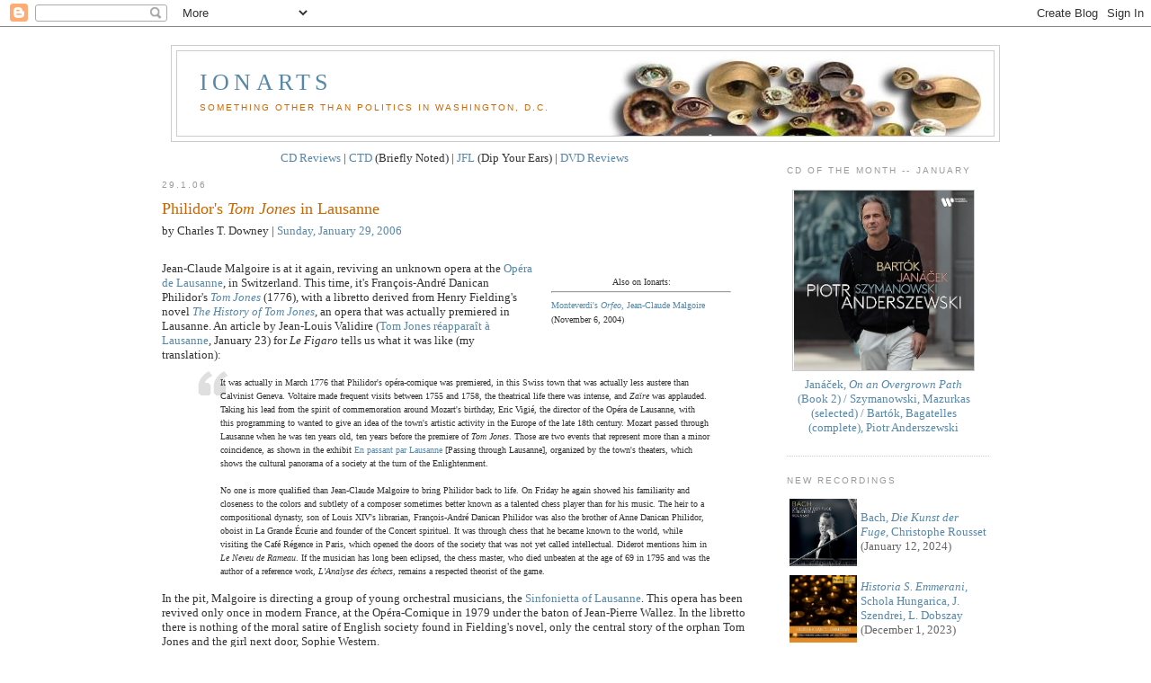

--- FILE ---
content_type: text/html; charset=UTF-8
request_url: https://ionarts.blogspot.com/2006/01/philidors-tom-jones-in-lausanne.html
body_size: 19559
content:
<!DOCTYPE html>
<html xmlns='http://www.w3.org/1999/xhtml' xmlns:b='http://www.google.com/2005/gml/b' xmlns:data='http://www.google.com/2005/gml/data' xmlns:expr='http://www.google.com/2005/gml/expr'>
<head>
<link href='https://www.blogger.com/static/v1/widgets/2944754296-widget_css_bundle.css' rel='stylesheet' type='text/css'/>
<script type='text/javascript'>
var blog = document.location.hostname;
var slug = document.location.pathname;
var ctld = blog.substr(blog.lastIndexOf("."));
if (ctld != ".com") {
var ncr = "http://" + blog.substr(0, blog.indexOf("."));
ncr += ".blogspot.com/ncr" + slug;
window.location.replace(ncr);
}
</script>
<meta content='text/html; charset=UTF-8' http-equiv='Content-Type'/>
<meta content='blogger' name='generator'/>
<link href='https://ionarts.blogspot.com/favicon.ico' rel='icon' type='image/x-icon'/>
<link href='https://ionarts.blogspot.com/2006/01/philidors-tom-jones-in-lausanne.html' rel='canonical'/>
<link rel="alternate" type="application/atom+xml" title="Ionarts - Atom" href="https://ionarts.blogspot.com/feeds/posts/default" />
<link rel="alternate" type="application/rss+xml" title="Ionarts - RSS" href="https://ionarts.blogspot.com/feeds/posts/default?alt=rss" />
<link rel="service.post" type="application/atom+xml" title="Ionarts - Atom" href="https://www.blogger.com/feeds/5607352/posts/default" />

<link rel="alternate" type="application/atom+xml" title="Ionarts - Atom" href="https://ionarts.blogspot.com/feeds/113811743654617824/comments/default" />
<!--Can't find substitution for tag [blog.ieCssRetrofitLinks]-->
<meta content='https://ionarts.blogspot.com/2006/01/philidors-tom-jones-in-lausanne.html' property='og:url'/>
<meta content='Philidor&#39;s &lt;em&gt;Tom Jones&lt;/em&gt; in Lausanne' property='og:title'/>
<meta content='Also on Ionarts: Monteverdi&#39;s Orfeo , Jean-Claude Malgoire  (November 6, 2004) Jean-Claude Malgoire is at it again, reviving an unknown oper...' property='og:description'/>
<title>Ionarts: Philidor's Tom Jones in Lausanne</title>
<style id='page-skin-1' type='text/css'><!--
/*
-----------------------------------------------
Blogger Template Style
Name:     Minima
Designer: Douglas Bowman
URL:      www.stopdesign.com
Date:     26 Feb 2004
Updated by: Blogger Team
----------------------------------------------- */
/* Variable definitions
====================
<Variable name="bgcolor" description="Page Background Color"
type="color" default="#fff">
<Variable name="textcolor" description="Text Color"
type="color" default="#333">
<Variable name="linkcolor" description="Link Color"
type="color" default="#58a">
<Variable name="pagetitlecolor" description="Blog Title Color"
type="color" default="#666">
<Variable name="descriptioncolor" description="Blog Description Color"
type="color" default="#999">
<Variable name="titlecolor" description="Post Title Color"
type="color" default="#c60">
<Variable name="bordercolor" description="Border Color"
type="color" default="#ccc">
<Variable name="sidebarcolor" description="Sidebar Title Color"
type="color" default="#999">
<Variable name="sidebartextcolor" description="Sidebar Text Color"
type="color" default="#666">
<Variable name="visitedlinkcolor" description="Visited Link Color"
type="color" default="#999">
<Variable name="bodyfont" description="Text Font"
type="font" default="normal normal 100% Georgia, Serif">
<Variable name="headerfont" description="Sidebar Title Font"
type="font"
default="normal normal 78% 'Trebuchet MS',Trebuchet,Arial,Verdana,Sans-serif">
<Variable name="pagetitlefont" description="Blog Title Font"
type="font"
default="normal normal 200% Georgia, Serif">
<Variable name="descriptionfont" description="Blog Description Font"
type="font"
default="normal normal 78% 'Trebuchet MS', Trebuchet, Arial, Verdana, Sans-serif">
<Variable name="postfooterfont" description="Post Footer Font"
type="font"
default="normal normal 78% 'Trebuchet MS', Trebuchet, Arial, Verdana, Sans-serif">
*/
/* Use this with templates/template-twocol.html */
body {
background:#ffffff;
margin:0;
color:#333333;
font:x-small Georgia Serif;
font-size/* */:/**/small;
font-size: /**/small;
text-align: center;
}
a:link {
color:#5588aa;
text-decoration:none;
}
a:visited {
color:#999999;
text-decoration:none;
}
a:hover {
color:#cc6600;
text-decoration:underline;
}
a img {
border-width:0;
}
/* Header
-----------------------------------------------
*/
#header-wrapper {
width:920px;
margin:10px;
border:1px solid #cccccc;
}
#header {
margin: 5px;
border: 1px solid #cccccc;
text-align: left;
color:#5588aa;
}
#header h1 {
margin:5px 5px 0;
padding:15px 20px .25em;
line-height:1.2em;
text-transform:uppercase;
letter-spacing:.2em;
font: normal normal 200% Georgia, Serif;
}
#header a {
color:#5588aa;
text-decoration:none;
}
#header a:hover {
color:#5588aa;
}
#header-inner {
background: transparent url(https://lh3.googleusercontent.com/blogger_img_proxy/AEn0k_tZR21IqpvsX0_4ZXG964jgoDKYBFyTNhKJxCZh0ZnBVuPlGiuVI8heEviNRFSpwBih3PhEEc-TzEZ8HXiM5dbW3HVcV2AZcLI9yLvt_h9rshymBgJiwSf-TDMNPyWREhyXQVmbpXkmvoBIEdLLzz4OGvk_YWL3viJ0TF4=s0-d) right no-repeat;
_height: 0;
}
#header .description {
margin:0 5px 5px;
padding:0 20px 15px;
max-width:920px;
text-transform:uppercase;
letter-spacing:.2em;
line-height: 1.4em;
font: normal normal 78% 'Trebuchet MS', Trebuchet, Arial, Verdana, Sans-serif;
color: #cc6600;
}
/* Outer-Wrapper
----------------------------------------------- */
#outer-wrapper {
width: 920px;
margin:0 auto;
padding:10px;
text-align:left;
font: normal normal 100% Georgia, Serif;
}
#main-wrapper {
width: 650px;
float: left;
word-wrap: break-word; /* fix for long text breaking sidebar float in IE */
overflow: hidden;     /* fix for long non-text content breaking IE sidebar float */
}
#sidebar-wrapper {
width: 225px;
float: right;
word-wrap: break-word; /* fix for long text breaking sidebar float in IE */
overflow: hidden;      /* fix for long non-text content breaking IE sidebar float */
}
/* Headings
----------------------------------------------- */
h2 {
margin:1.5em 0 .75em;
font:normal normal 78% 'Trebuchet MS',Trebuchet,Arial,Verdana,Sans-serif;
line-height: 1.4em;
text-transform:uppercase;
letter-spacing:.2em;
color:#999999;
}
/* Posts
-----------------------------------------------
*/
h2.date-header {
margin:1.5em 0 .5em;
}
.post {
margin:.5em 0 1.5em;
border-bottom:1px dotted #cccccc;
padding-bottom:1.5em;
}
.post h3 {
margin:.25em 0 0;
padding:0 0 4px;
font-size:140%;
font-weight:normal;
line-height:1.4em;
color:#cc6600;
}
.post h3 a, .post h3 a:visited, .post h3 strong {
display:block;
text-decoration:none;
color:#cc6600;
font-weight:normal;
}
.post h3 strong, .post h3 a:hover {
color:#333333;
}
.post p {
margin:2em 0 .75em;
line-height:1.6em;
}
.post-footer {
margin: .75em 0;
color:#999999;
text-transform:uppercase;
letter-spacing:.1em;
font: normal normal 78% 'Trebuchet MS', Trebuchet, Arial, Verdana, Sans-serif;
line-height: 1.4em;
}
.comment-link {
margin-left:.6em;
}
.post img {
padding:4px;
}
.post blockquote {
font-size:80%;
line-height:1.5em;
padding: 5px 0 5px 25px;
background:url(//www.blogblog.com/tictac/quotes.gif) no-repeat top left;
}
.post blockquote p {
margin:.75em 0;
}
/* Comments
----------------------------------------------- */
#comments h4 {
margin:1em 0;
font-weight: bold;
line-height: 1.4em;
text-transform:uppercase;
letter-spacing:.2em;
color: #999999;
}
#comments-block {
margin:1em 0 1.5em;
line-height:1.6em;
}
#comments-block .comment-author {
margin:.5em 0;
}
#comments-block .comment-body {
margin:.25em 0 0;
}
#comments-block .comment-footer {
margin:-.25em 0 2em;
line-height: 1.4em;
text-transform:uppercase;
letter-spacing:.1em;
}
#comments-block .comment-body p {
margin:0 0 .75em;
}
.deleted-comment {
font-style:italic;
color:gray;
}
#blog-pager-newer-link {
float: left;
}
#blog-pager-older-link {
float: right;
}
#blog-pager {
text-align: center;
}
.feed-links {
clear: both;
line-height: 2.5em;
}
/* Sidebar Content
----------------------------------------------- */
.sidebar {
color: #666666;
line-height: 1.5em;
font:x-small Georgia Serif;
font-size/* */:/**/small;
font-size: /**/small;
}
.sidebar ul {
list-style:none;
margin:0 0 0;
padding:0 0 0;
}
.sidebar li {
margin:0;
padding:0 0 .25em 15px;
text-indent:-15px;
line-height:1.5em;
}
.sidebar .widget, .main .widget {
border-bottom:1px dotted #cccccc;
margin:0 0 1.5em;
padding:0 0 1.5em;
}
.main .Blog {
border-bottom-width: 0;
}
/* Profile
----------------------------------------------- */
.profile-img {
float: left;
margin: 0 5px 5px 0;
padding: 4px;
border: 1px solid #cccccc;
}
.profile-data {
margin:0;
text-transform:uppercase;
letter-spacing:.1em;
font: normal normal 78% 'Trebuchet MS', Trebuchet, Arial, Verdana, Sans-serif;
color: #999999;
font-weight: bold;
line-height: 1.6em;
}
.profile-datablock {
margin:.5em 0 .5em;
}
.profile-textblock {
margin: 0.5em 0;
line-height: 1.6em;
}
.profile-link {
font: normal normal 78% 'Trebuchet MS', Trebuchet, Arial, Verdana, Sans-serif;
text-transform: uppercase;
letter-spacing: .1em;
}
/* Footer
----------------------------------------------- */
#footer {
width:660px;
clear:both;
margin:0 auto;
padding-top:15px;
line-height: 1.6em;
text-transform:uppercase;
letter-spacing:.1em;
text-align: center;
}
/** Page structure tweaks for layout editor wireframe */
body#layout #header {
margin-left: 0px;
margin-right: 0px;
}

--></style>
<link href='https://www.blogger.com/dyn-css/authorization.css?targetBlogID=5607352&amp;zx=9f6da08a-5a7d-4d54-9bf0-330c6886b2b0' media='none' onload='if(media!=&#39;all&#39;)media=&#39;all&#39;' rel='stylesheet'/><noscript><link href='https://www.blogger.com/dyn-css/authorization.css?targetBlogID=5607352&amp;zx=9f6da08a-5a7d-4d54-9bf0-330c6886b2b0' rel='stylesheet'/></noscript>
<meta name='google-adsense-platform-account' content='ca-host-pub-1556223355139109'/>
<meta name='google-adsense-platform-domain' content='blogspot.com'/>

</head>
<body>
<div class='navbar section' id='navbar'><div class='widget Navbar' data-version='1' id='Navbar1'><script type="text/javascript">
    function setAttributeOnload(object, attribute, val) {
      if(window.addEventListener) {
        window.addEventListener('load',
          function(){ object[attribute] = val; }, false);
      } else {
        window.attachEvent('onload', function(){ object[attribute] = val; });
      }
    }
  </script>
<div id="navbar-iframe-container"></div>
<script type="text/javascript" src="https://apis.google.com/js/platform.js"></script>
<script type="text/javascript">
      gapi.load("gapi.iframes:gapi.iframes.style.bubble", function() {
        if (gapi.iframes && gapi.iframes.getContext) {
          gapi.iframes.getContext().openChild({
              url: 'https://www.blogger.com/navbar/5607352?po\x3d113811743654617824\x26origin\x3dhttps://ionarts.blogspot.com',
              where: document.getElementById("navbar-iframe-container"),
              id: "navbar-iframe"
          });
        }
      });
    </script><script type="text/javascript">
(function() {
var script = document.createElement('script');
script.type = 'text/javascript';
script.src = '//pagead2.googlesyndication.com/pagead/js/google_top_exp.js';
var head = document.getElementsByTagName('head')[0];
if (head) {
head.appendChild(script);
}})();
</script>
</div></div>
<div id='outer-wrapper'><div id='wrap2'>
<!-- skip links for text browsers -->
<span id='skiplinks' style='display:none;'>
<a href='#main'>skip to main </a> |
      <a href='#sidebar'>skip to sidebar</a>
</span>
<div id='header-wrapper'>
<div class='header section' id='header'><div class='widget Header' data-version='1' id='Header1'>
<div id='header-inner' style='background-image: url("https://blogger.googleusercontent.com/img/b/R29vZ2xl/AVvXsEg_QSvIg8uLi1pslFZsw70Z-TdmND175FBC_U3ZA4OiNkt9Mgg9pDff4PfxK9O73lEcFHvtoIRrkWEJOtzvSQw62-7EycBwww1qf47wJpQbsO233o5InfJXHp-mHVC2sRUrQuUueQ/s1600/ionartsbanlong.jpg"); background-position: left; width: 908px; min-height: 89px; _height: 89px; background-repeat: no-repeat; '>
<div class='titlewrapper' style='background: transparent'>
<h1 class='title' style='background: transparent; border-width: 0px'>
<a href='https://ionarts.blogspot.com/'>
<a href="http://ionarts.blogspot.com/">Ionarts</a>
</a>
</h1>
</div>
<div class='descriptionwrapper'>
<p class='description'><span>Something other than politics in Washington, D.C.</span></p>
</div>
</div>
</div></div>
</div>
<div id='content-wrapper'>
<div id='crosscol-wrapper' style='text-align:center'>
<div class='crosscol no-items section' id='crosscol'></div>
</div>
<div id='main-wrapper'>
<center><a href='http://ionarts.blogspot.com/search/label/CD%20Reviews'>CD Reviews</a> | <a href='http://ionarts.blogspot.com/search/label/Briefly%20Noted'>CTD</a> (Briefly Noted) | <a href='http://ionarts.blogspot.com/search/label/jfl'>JFL</a> (Dip Your Ears) | <a href='http://ionarts.blogspot.com/search/label/DVD%20Reviews'>DVD Reviews</a>
</center>
<div class='main section' id='main'><div class='widget Blog' data-version='1' id='Blog1'>
<div class='blog-posts hfeed'>

          <div class="date-outer">
        
<h2 class='date-header'><span>29.1.06</span></h2>

          <div class="date-posts">
        
<div class='post-outer'>
<div class='post'>
<a name='113811743654617824'></a>
<h3 class='post-title'>
<a href='https://ionarts.blogspot.com/2006/01/philidors-tom-jones-in-lausanne.html'>Philidor's <em>Tom Jones</em> in Lausanne</a>
</h3>
<div class='post-header-line-1'><span class='post-author'>
by
Charles T. Downey
</span>
<span class='post-timestamp'>
|
<a class='timestamp-link' href='https://ionarts.blogspot.com/2006/01/philidors-tom-jones-in-lausanne.html' title='permanent link'>Sunday, January 29, 2006</a>
</span>
</div>
<div class='post-body'>
<p><table cellpadding=15 align=right><tr><td width=200px><font size=-2><center>Also on Ionarts:</center><hr><a href="http://ionarts.blogspot.com/2004/11/monteverdis-orfeo.html">Monteverdi's <em>Orfeo</em>, Jean-Claude Malgoire</a> (November 6, 2004)</font></td></tr></table>Jean-Claude Malgoire is at it again, reviving an unknown opera at the <a href="http://www.opera-lausanne.ch/">Opéra de Lausanne</a>, in Switzerland. This time, it's François-André Danican Philidor's <a href="http://www.opera-lausanne.ch/index.php?id=62"><em>Tom Jones</em></a> (1776), with a libretto derived from Henry Fielding's novel <a href="http://www.bartleby.com/301/"><em>The History of Tom Jones</em></a>, an opera that was actually premiered in Lausanne. An article by Jean-Louis Validire (<a href="http://www.lefigaro.fr/culture/20060123.FIG0243.html">Tom Jones réapparaît à Lausanne</a>, January 23) for <em>Le Figaro</em> tells us what it was like (my translation):<blockquote>It was actually in March 1776 that Philidor's opéra-comique was premiered, in this Swiss town that was actually less austere than Calvinist Geneva. Voltaire made frequent visits between 1755 and 1758, the theatrical life there was intense, and <em>Zaïre</em> was applauded. Taking his lead from the spirit of commemoration around Mozart's birthday, Eric Vigié, the director of the Opéra de Lausanne, with this programming to wanted to give an idea of the town's artistic activity in the Europe of the late 18th century. Mozart passed through Lausanne when he was ten years old, ten years before the premiere of <em>Tom Jones</em>. Those are two events that represent more than a minor coincidence, as shown in the exhibit <a href="http://www.opera-lausanne.ch/index.php?id=6&amp;no_cache=1&amp;tx_operaevents_pi1[month]=01&amp;tx_operaevents_pi1[showUid]=14&amp;cHash=323be7dcca">En passant par Lausanne</a> [Passing through Lausanne], organized by the town's theaters, which shows the cultural panorama of a society at the turn of the Enlightenment.<br /><br />No one is more qualified than Jean-Claude Malgoire to bring Philidor back to life. On Friday he again showed his familiarity and closeness to the colors and subtlety of a composer sometimes better known as a talented chess player than for his music. The heir to a compositional dynasty, son of Louis XIV's librarian, François-André Danican Philidor was also the brother of Anne Danican Philidor, oboist in La Grande Écurie and founder of the Concert spirituel. It was through chess that he became known to the world, while visiting the Café Régence in Paris, which opened the doors of the society that was not yet called intellectual. Diderot mentions him in <em>Le Neveu de Rameau</em>. If the musician has long been eclipsed, the chess master, who died unbeaten at the age of 69 in 1795 and was the author of a reference work, <em>L'Analyse des échecs</em>, remains a respected theorist of the game.</blockquote>In the pit, Malgoire is directing a group of young orchestral musicians, the <a href="http://www.regart.ch/sinfonietta/">Sinfonietta of Lausanne</a>. This opera has been revived only once in modern France, at the Opéra-Comique in 1979 under the baton of Jean-Pierre Wallez. In the libretto there is nothing of the moral satire of English society found in Fielding's novel, only the central story of the orphan Tom Jones and the girl next door, Sophie Western.<br /><br />See also the article (<a href="http://www.humanite.presse.fr/journal/2006-01-27/2006-01-27-822827">Tom Jones ou la naissance de l&#8217;opérette</a>, January 27) by Jérôme-Alexandre Nielsberg for <em>L'Humanité</em>. Another article (<a href="http://www.resmusica.com/aff_article.php3?art=2034">Tiède Tom Jones</a>, January 25) by Jacques Schmitt for ResMusica.com has some pictures.</p>
<div style='clear: both;'></div>
</div>
<div class='post-footer'>
<div addthis:title='Philidor&#39;s <em>Tom Jones</em> in Lausanne' addthis:url='https://ionarts.blogspot.com/2006/01/philidors-tom-jones-in-lausanne.html' class='addthis_toolbox addthis_default_style'><a class='addthis_button_compact' href='http://www.addthis.com/bookmark.php?v=250&username=xa-4c4a586130c590ab'>Share</a>
<span class='addthis_separator'>|</span>
<a class='addthis_button_facebook'></a>
<a class='addthis_button_myspace'></a>
<a class='addthis_button_google'></a>
<a class='addthis_button_twitter'></a>
</div>
<script src="//s7.addthis.com/js/250/addthis_widget.js#username=xa-4c4a586130c590ab" type="text/javascript"></script>
<p class='post-footer-line post-footer-line-1'><span class='post-comment-link'>
</span>
<span class='post-icons'>
<span class='item-action'>
<a href='https://www.blogger.com/email-post/5607352/113811743654617824' title='Email Post'>
<span class='email-post-icon'>&#160;</span>
</a>
</span>
</span>
<span class='post-backlinks post-comment-link'>
</span>
</p>
<p class='post-footer-line post-footer-line-2'><span class='post-labels'>
Filed under
<a href='https://ionarts.blogspot.com/search/label/Opera' rel='tag'>Opera</a>
</span>
</p>
<p class='post-footer-line post-footer-line-3'></p>
</div>
</div>
<div class='comments' id='comments'>
<a name='comments'></a>
<h4>1 comment:</h4>
<div id='Blog1_comments-block-wrapper'>
<dl class='avatar-comment-indent' id='comments-block'>
<dt class='comment-author ' id='c113868229119596652'>
<a name='c113868229119596652'></a>
<div class="avatar-image-container vcard"><span dir="ltr"><a href="https://www.blogger.com/profile/02542929276957788028" target="" rel="nofollow" onclick="" class="avatar-hovercard" id="av-113868229119596652-02542929276957788028"><img src="https://resources.blogblog.com/img/blank.gif" width="35" height="35" class="delayLoad" style="display: none;" longdesc="//blogger.googleusercontent.com/img/b/R29vZ2xl/AVvXsEhCOS7dcQESr8LXgzkqgzxnh3d1ZOtylO2FNNuHjqu5Yn-N3-cjO1kB38urxY7T9Ge34wXqxKp4rHG1WhA5bXzMc1LeTVQu4LP4tqtYWaJorsg8kWeItjqB_ykoqCY/s45-c-r/rbbarbie.jpg" alt="" title="rb">

<noscript><img src="//blogger.googleusercontent.com/img/b/R29vZ2xl/AVvXsEhCOS7dcQESr8LXgzkqgzxnh3d1ZOtylO2FNNuHjqu5Yn-N3-cjO1kB38urxY7T9Ge34wXqxKp4rHG1WhA5bXzMc1LeTVQu4LP4tqtYWaJorsg8kWeItjqB_ykoqCY/s45-c-r/rbbarbie.jpg" width="35" height="35" class="photo" alt=""></noscript></a></span></div>
<a href='https://www.blogger.com/profile/02542929276957788028' rel='nofollow'>rb</a>
said...
</dt>
<dd class='comment-body' id='Blog1_cmt-113868229119596652'>
<p>
I had the great pleasure of seeing Stephen Kovacevich with the <A HREF="http://www.accessatlanta.com/blogs/content/shared-blogs/accessatlanta/reviews/entries/2006/01/26/aso_plays_mozar.html" REL="nofollow">Atlanta Symphony Orchestra</A> performing a glorious all-Mozart program, with the Piano Concerto in C Minor especially beautiful.  And singing happy birthday to Mozart with 1000 of my closest friends was kind of fun too.
</p>
</dd>
<dd class='comment-footer'>
<span class='comment-timestamp'>
<a href='https://ionarts.blogspot.com/2006/01/philidors-tom-jones-in-lausanne.html?showComment=1138682280000#c113868229119596652' title='comment permalink'>
January 30, 2006 11:38 PM
</a>
<span class='item-control blog-admin pid-1982816431'>
<a class='comment-delete' href='https://www.blogger.com/comment/delete/5607352/113868229119596652' title='Delete Comment'>
<img src='https://resources.blogblog.com/img/icon_delete13.gif'/>
</a>
</span>
</span>
</dd>
</dl>
</div>
<p class='comment-footer'>
<a href='https://www.blogger.com/comment/fullpage/post/5607352/113811743654617824' onclick='javascript:window.open(this.href, "bloggerPopup", "toolbar=0,location=0,statusbar=1,menubar=0,scrollbars=yes,width=640,height=500"); return false;'>Post a Comment</a>
</p>
</div>
</div>

        </div></div>
      
</div>
<div class='blog-pager' id='blog-pager'>
<span id='blog-pager-newer-link'>
<a class='blog-pager-newer-link' href='https://ionarts.blogspot.com/2006/01/mozarts-birthday-but-minetti-quartett.html' id='Blog1_blog-pager-newer-link' title='Newer Post'>Newer Post</a>
</span>
<span id='blog-pager-older-link'>
<a class='blog-pager-older-link' href='https://ionarts.blogspot.com/2006/01/classical-week-in-washington-129.html' id='Blog1_blog-pager-older-link' title='Older Post'>Older Post</a>
</span>
<a class='home-link' href='https://ionarts.blogspot.com/'>Home</a>
</div>
<div class='clear'></div>
<div class='post-feeds'>
<div class='feed-links'>
Subscribe to:
<a class='feed-link' href='https://ionarts.blogspot.com/feeds/113811743654617824/comments/default' target='_blank' type='application/atom+xml'>Post Comments (Atom)</a>
</div>
</div>
</div></div>
</div>
<div id='sidebar-wrapper'>
<div class='sidebar section' id='sidebar'><div class='widget Text' data-version='1' id='Text1'>
<h2 class='title'>CD OF THE MONTH -- JANUARY</h2>
<div class='widget-content'>
<table><tbody><tr><td align="center" width="200px"><a href="https://ionarts.blogspot.com/2024/01/briefly-noted-anderszewskis-central.html" target="new"><img alt="available at Amazon" border="0" hspace="3" src="https://m.media-amazon.com/images/I/71Lq6vUcONL._SX425_.jpg" style="border: 1pt solid rgb(204, 204, 204); width: 200px;" vspace="3" / /><br />Janáček, <i>On an Overgrown Path</i> (Book 2) / Szymanowski, Mazurkas (selected) / Bartók, Bagatelles (complete), Piotr Anderszewski</a></td></tr></tbody></table>
</div>
<div class='clear'></div>
</div><div class='widget Text' data-version='1' id='Text4'>
<h2 class='title'>NEW RECORDINGS</h2>
<div class='widget-content'>
<table><tbody><tr><td><img align="left" src="https://m.media-amazon.com/images/I/81lhkYgIrML._SX425_.jpg" style="margin: 3px 0pt;" width="75" / /></td><td><a href="https://ionarts.blogspot.com/2024/01/briefly-noted-roussets-artful-fugue.html">Bach, <i>Die Kunst der Fuge</i>, Christophe Rousset</a> (January 12, 2024)</td></tr><tr><td><img align="left" src="https://m.media-amazon.com/images/I/81BjJY5ftgL._AC_UY327_FMwebp_QL65_.jpg" style="margin: 3px 0pt;" width="75" / /></td><td><a href="https://ionarts.blogspot.com/2024/01/briefly-noted-story-of-st-emmeram-of.html"><i>Historia S. Emmerani</i>, Schola Hungarica, J. Szendrei, L. Dobszay</a> (December 1, 2023)</td></tr><tr><td><img align="left" src="https://m.media-amazon.com/images/I/51XrqgbGpXL._SX425_.jpg" style="margin: 3px 0pt;" width="75" / /></td><td><a href="https://ionarts.blogspot.com/2023/11/briefly-noted-schumann-for-four-and.html">Schumann, Piano Quartet, I. Faust, A. Tamestit, JG Queyras, A. Melnikov</a> (November 24, 2023)</td></tr><tr><td><img align="left" src="https://m.media-amazon.com/images/I/71XMD2zgzIL._SX425_.jpg" style="margin: 3px 0pt;" width="75" / /></td><td><a href="https://ionarts.blogspot.com/2023/11/briefly-noted-distlers-modern-christmas.html">Distler, <i>Die Weihnachts- geschichte</i>, Concert Clemens, C. Seyer-Hansen</a> (November 1, 2023)</td></tr><tr><td><img align="left" src="https://m.media-amazon.com/images/I/71mjOyXQA7L._SX425_.jpg" style="margin: 3px 0pt;" width="75" / /></td><td><a href="https://ionarts.blogspot.com/2023/11/briefly-noted-merry-charpentier.html">Charpentier, <i>Messe de Minuit</i>, Ensemble Correspondances, S. Daucé</a> (October 13, 2023)</td></tr><tr><td><img align="left" src="https://m.media-amazon.com/images/I/81BDO1q5SqL._SX425_.jpg" style="margin: 3px 0pt;" width="75" / /></td><td><a href="https://ionarts.blogspot.com/2023/10/briefly-noted-tetzlaff-siblings-play.html">Brahms, Double Concerto, C. Tetzlaff, T. Tetzlaff, Deutsches SO Berlin, P. Järvi</a> (October 1, 2023)</td></tr><tr><td><img align="left" src="https://m.media-amazon.com/images/I/71PqzsX-paL._SX425_.jpg" style="margin: 3px 0pt;" width="75" / /></td><td><a href="https://ionarts.blogspot.com/2023/11/briefly-noted-nosedas-cycle-of-walker.html">Walker, Sinfonias, National Symphony Orchestra, G. Noseda</a> (September 29, 2023)</td></tr><tr><td><img align="left" src="https://m.media-amazon.com/images/I/71BDVQucNjL._SX425_.jpg" style="margin: 3px 0pt;" width="75" / /></td><td><a href="https://ionarts.blogspot.com/2023/09/briefly-noted-josquin-and-phrygian-pain.html">Josquin, <i>Missa Malheur me bat</i>, Gli Angeli Genève, S. MacLeod</a> (September 22, 2023)</td></tr><tr><td><img align="left" src="https://m.media-amazon.com/images/I/91Xn9irD4hL._SX425_.jpg" style="margin: 3px 0pt;" width="75" / /></td><td><a href="https://ionarts.blogspot.com/2023/09/briefly-noted-more-schubert-on.html">Schubert, Impromptus, Op. 90 and Op. 142, Ronald Brautigam</a> (September 1, 2023)</td></tr><tr><td><img align="left" src="https://m.media-amazon.com/images/I/91-XH+JYICL._SX425_.jpg" style="margin: 3px 0pt;" width="75" / /></td><td><a href="https://ionarts.blogspot.com/2023/09/briefly-noted-hamelin-surveys-faure.html">Fauré, Nocturnes and Barcarolles / <i>Dolly Suite</i>, Marc-André Hamelin</a> (September 1, 2023)</td></tr><tr><td><img align="left" src="https://m.media-amazon.com/images/I/A1mL75G2m6L._SX425_.jpg" style="margin: 3px 0pt;" width="75" / /></td><td><a href="https://ionarts.blogspot.com/2023/09/briefly-noted-pichons-1610-vespers-cd.html">Monteverdi, <i>Vespro della beata vergine</i>, Pygmalion, Raphaël Pichon</a> (September 1, 2023)</td></tr><tr><td><img align="left" src="https://m.media-amazon.com/images/I/71ajZZnnpPL._SX425_.jpg" style="margin: 3px 0pt;" width="75" / /></td><td><a href="https://ionarts.blogspot.com/2023/10/briefly-noted-tchaikovsky-and.html">Rachmaninoff, Romances, Piotr Beczała, Helmut Deutsch</a> (August 25, 2023)</td></tr><tr><td><img align="left" src="https://m.media-amazon.com/images/I/91YyHEsKK8L._SX425_.jpg" style="margin: 3px 0pt;" width="75" / /></td><td><a href="https://ionarts.blogspot.com/2023/08/briefly-noted-faust-channels-locatelli.html">P. Locatelli, Violin Concertos, I. Faust, Il Giardino Armonico</a> (August 25, 2023)</td></tr><tr><td><img align="left" src="https://m.media-amazon.com/images/I/A1OmSGnQGSL._SX425_.jpg" style="margin: 3px 0pt;" width="75" / /></td><td><a href="https://ionarts.blogspot.com/2023/08/briefly-noted-london-circa-1740-cd-of.html"><i>London, circa 1740: Handel's Musicians</i>, La Rêveuse, F. Bolton, B. Perrot</a> (August 18, 2023)</td></tr><tr><td><img align="left" src="https://m.media-amazon.com/images/I/71AwrSwqnrL._SX425_.jpg" style="margin: 3px 0pt;" width="75" / /></td><td><a href="https://ionarts.blogspot.com/2023/08/briefly-noted-trio-of-20th-century.html">Montsalvatge / Tailleferre / Korngold, Piano Trios, Andrist-Stern-Honigberg Trio</a> (August 4, 2023)</td></tr><tr><td><img align="left" src="https://m.media-amazon.com/images/I/91YVAkrNBaL._SX522_.jpg" style="margin: 3px 0pt;" width="75" / /></td><td><a href="https://ionarts.blogspot.com/2023/02/briefly-noted-lars-vogt-swan-song-cd-of.html">Schubert, Piano Trios Nos. 1 and 2, Christian Tetzlaff, Tanja Tetzlaff, Lars Vogt</a> (February 3, 2023)</td></tr><tr><td><img align="left" src="https://m.media-amazon.com/images/I/71a9TZjLRML._SX425_.jpg" style="margin: 3px 0pt;" width="75" / /></td><td><a href="https://ionarts.blogspot.com/2023/01/briefly-noted-queyras-and-tharaud-go.html">Marais, Pièces de Viole, Jean-Guihen Queyras, Alexandre Tharaud</a> (January 27, 2023)</td></tr><tr><td><img align="left" src="https://m.media-amazon.com/images/W/WEBP_402378-T2/images/I/71K39Hyg3JL._SX425_.jpg" style="margin: 3px 0pt;" width="75" / /></td><td><a href="https://ionarts.blogspot.com/2023/01/briefly-noted-andreas-staier-completes.html">Bach, Well-Tempered Clavier, Vol. 1, Andreas Staier</a> (January 6, 2023)</td></tr><tr><td><img align="left" src="https://m.media-amazon.com/images/I/51RffqvkXyL._UX358_FMwebp_QL85_.jpg" style="margin: 3px 0pt;" width="75" / /></td><td><a href="https://ionarts.blogspot.com/2022/12/briefly-noted-luisis-nielsen-cycle.html">C. Nielsen, Symphonies 1/3, Danish National Symphony Orchestra, F. Luisi</a> (December 9, 2022)</td></tr><tr><td><img align="left" src="https://m.media-amazon.com/images/I/71y9TdqTjHL._SX425_.jpg" style="margin: 3px 0pt;" width="75" / /></td><td><a href="https://ionarts.blogspot.com/2023/02/briefly-noted-andsnes-champions-dvorak.html">Dvořák, <i>Poetic Tone Pictures</i>, Leif Ove Andsnes</a> (October 28, 2022)</td></tr><tr><td><img align="left" src="https://m.media-amazon.com/images/I/91yEgZfY0WL._SX425_.jpg" style="margin: 3px 0pt;" width="75" / /></td><td><a href="https://ionarts.blogspot.com/2022/12/briefly-noted-dover-quartet-ends.html">Beethoven, Complete String Quartets, Vol. 3, Dover Quartet</a> (October 14, 2022)</td></tr><tr><td><img align="left" src="https://m.media-amazon.com/images/I/71zVcVijGFL._SX425_.jpg" style="margin: 3px 0pt;" width="75" / /></td><td><a href="https://ionarts.blogspot.com/2022/10/briefly-noted-solo-telemann.html">Telemann, Fantasias for solo violin, A. Ibragimova</a> (October 7, 2022)</td></tr><tr><td><img align="left" src="https://m.media-amazon.com/images/I/51wDcMtzWFL._UX358_FMwebp_QL85_.jpg" style="margin: 3px 0pt;" width="75" / /></td><td><a href="https://ionarts.blogspot.com/2022/10/briefly-noted-ying-li.html">Mozart, Sonatas / Bartók, Suite, Sonata, Ying Li</a> (October 7, 2022)</td></tr><tr><td><img align="left" src="https://m.media-amazon.com/images/I/71uCvJSHQoL._SX425_.jpg" style="margin: 3px 0pt;" width="75" / /></td><td><a href="https://ionarts.blogspot.com/2022/10/briefly-noted-igor-levit-drinks-philtre.html">Wagner,  <i>Tristan und Isolde</i> (Henze, Liszt, Mahler), I. Levit</a> (September 9, 2022)</td></tr><tr><td><img align="left" src="https://m.media-amazon.com/images/I/71uSmeF-3QL._SX425_.jpg" style="margin: 3px 0pt;" width="75" / /></td><td><a href="https://ionarts.blogspot.com/2022/09/briefly-noted-debussy-for-four-hands.html">Claude Debussy, Piano Duets, Louis Lortie, Hélène Mercier</a> (September 9, 2022)</td></tr><tr><td><img align="left" src="https://m.media-amazon.com/images/I/71hEx3rDZFL._SX425_.jpg" style="margin: 3px 0pt;" width="75" / /></td><td><a href="https://ionarts.blogspot.com/2022/10/briefly-noted-kissin-plays-salzburg.html">Evgeny Kissin, Salzburg Recital (Berg, Chopin, Gershwin, Khrennikov)</a> (September 2, 2022)</td></tr><tr><td><img align="left" src="https://m.media-amazon.com/images/I/71hNVSAAG6L._SX425_.jpg" style="margin: 3px 0pt;" width="75" / /></td><td><a href="https://ionarts.blogspot.com/2022/09/briefly-noted-knights-and-kreutzer.html">The Kreutzer Project, The Knights, C. Jacobsen, E. Jacobsen</a> (August 19, 2022)</td></tr><tr><td><img align="left" src="https://m.media-amazon.com/images/I/41qtamBEbFL._UX358_FMwebp_QL85_.jpg" style="margin: 3px 0pt;" width="75" / /></td><td><a href="https://ionarts.blogspot.com/2022/08/briefly-noted-la-passione.html">La Passione, C. Landshamer, Akademie für Alte Musik Berlin, B. Forck</a> (August 19, 2022)</td></tr><tr><td><img align="left" src="https://m.media-amazon.com/images/I/71dOKDQccqL._SX425_.jpg" style="margin: 3px 0pt;" width="75" / /></td><td><a href="https://ionarts.blogspot.com/2022/08/briefly-noted-kafka-fragments.html">György Kurtág, <i>Kafka-Fragmente</i>, Anna Prohaska, Isabelle Faust</a> (August 19, 2022)</td></tr><tr><td><img align="left" src="https://m.media-amazon.com/images/I/71h01QTQbcL._SX425_.jpg" style="margin: 3px 0pt;" width="75" / /></td><td><a href="https://ionarts.blogspot.com/2022/08/briefly-noted-jacobs-and-schubert-cd-of.html">Schubert, "Great" and "Unfinished" Symphonies, B'Rock Orchestra, René Jacobs</a> (August 12, 2022)</td></tr><tr><td><img align="left" src="https://m.media-amazon.com/images/I/41jJSktV-mL._UX358_FMwebp_QL85_.jpg" style="margin: 3px 0pt;" width="75" / /></td><td><a href="https://ionarts.blogspot.com/2022/08/briefly-noted-gabriela-lena-frank-songs.html">Gabriela Lena Frank, Songs, A. Garland, J. Abreu, J. Reger</a> (August 5, 2022)</td></tr><tr><td><img align="left" src="https://blogger.googleusercontent.com/img/proxy/AVvXsEhecPQeuepJ-KTa8x0MclAXA8u_OVxuUxmshDJxN7B5tTxmKQWcxlY-B1dpjZAupiA3vaDJ7NxdaMZP118eocdXwncjkzWql61GDVUbAAGTHg3wsy1U1kWlVsuH_cTpBB7_U8DFlIk1jqj8c4KFIoUY=s0-d" style="margin: 3px 0pt;" width="75" / /></td><td><a href="https://ionarts.blogspot.com/2022/10/dip-your-ears-no-268-robert-levin-on.html">Mozart, Piano Sonatas, R. Levin</a> (July 26, 2022)</td></tr><tr><td><img align="left" src="https://m.media-amazon.com/images/I/71yzNCakgfL._SX425_.jpg" style="margin: 3px 0pt;" width="75" / /></td><td><a href="https://ionarts.blogspot.com/2022/07/briefly-noted-mouton-mass-and-motets-cd.html">Mouton, <i>Missa Faulte d'argent</i>, Brabant Ensemble, S. Rice</a> (July 1, 2022)</td></tr><tr><td><img align="left" src="https://m.media-amazon.com/images/I/51ccLTToH8L._UX358_FMwebp_QL85_.jpg" style="margin: 3px 0pt;" width="75" / /></td><td><a href="https://ionarts.blogspot.com/2022/06/briefly-noted-great-venetian-mass-cd-of.html">Vivaldi, <i>Great Venetian Mass</i>, Les Arts Florissants, Paul Agnew</a> (June 24, 2022)</td></tr><tr><td><img align="left" src="https://m.media-amazon.com/images/I/71rBQddHHVL._SX425_.jpg" style="margin: 3px 0pt;" width="75" / /></td><td><a href="https://ionarts.blogspot.com/2022/07/briefly-noted-carlos-simon-requiem.html">Simon, <i>Requiem for the Enslaved</i>, M. Pavé, MK Zulu, Hub New Music, C. Simon</a> (June 17, 2022)</td></tr><tr><td><img align="left" src="https://m.media-amazon.com/images/I/71a1KDlltHL._SX425_.jpg" style="margin: 3px 0pt;" width="75" / /></td><td><a href="https://ionarts.blogspot.com/2022/07/briefly-noted-haydn-trios-with-piano.html">Haydn, Trios with Piano, M. Hantaï, A. Moccia, A. Verzier, J. Hantaï</a> (June 17, 2022)</td></tr><tr><td><img align="left" src="https://m.media-amazon.com/images/I/71ZZeZxfkqL._SX425_.jpg" style="margin: 3px 0pt;" width="75" / /></td><td><a href="https://ionarts.blogspot.com/2022/07/briefly-noted-respighi-songs.html">Ottorino Respighi, Songs, Timothy Fallon, Ammiel Bushakevitz</a> (June 3, 2022)</td></tr><tr><td><img align="left" src="https://m.media-amazon.com/images/I/71ECCyoTfhL._SX425_.jpg" style="margin: 3px 0pt;" width="75" / /></td><td><a href="https://ionarts.blogspot.com/2022/06/briefly-noted-supercharged-hahn.html">Reynaldo Hahn, <i>Le rossignol éperdu</i>, Pavel Kolesnikov</a> (June 3, 2022)</td></tr><tr><td><img align="left" src="https://m.media-amazon.com/images/I/71Q2S3v82uL._SX425_.jpg" style="margin: 3px 0pt;" width="75" / /></td><td><a href="https://ionarts.blogspot.com/2022/06/briefly-noted-bolcoms-complete-rags.html">William Bolcom, <i>The Complete Rags</i>, Marc-André Hamelin</a> (June 3, 2022)</td></tr><tr><td><img align="left" src="https://m.media-amazon.com/images/I/61lvf4tFp+L._SX425_.jpg" style="margin: 3px 0pt;" width="75" / /></td><td><a href="https://ionarts.blogspot.com/2022/06/briefly-noted-new-b-minor-mass-from.html">Bach, <i>Mass in B Minor</i>, Akademie für Alte Musik Berlin, R. Jacobs</a> (May 13, 2022)</td></tr><tr><td><img align="left" src="https://m.media-amazon.com/images/I/81v9wttUWbL._SX425_.jpg" style="margin: 3px 0pt;" width="75" / /></td><td><a href="https://ionarts.blogspot.com/2022/05/briefly-noted-alice-coote-schubertiade.html">Schubert, 21 Songs, Alice Coote, Julius Drake</a> (May 6, 2022)</td></tr><tr><td><img align="left" src="https://m.media-amazon.com/images/I/61TAEu-iUZL._SX425_.jpg" style="margin: 3px 0pt;" width="75" / /></td><td><a href="https://ionarts.blogspot.com/2022/05/briefly-noted-monza-string-quartets.html">Carlo Monza, Six String Quartets, Europa Galante, Fabio Biondi</a> (May 6, 2022)</td></tr><tr><td><img align="left" src="https://m.media-amazon.com/images/I/61h1XrCOkNL._SX425_.jpg" style="margin: 3px 0pt;" width="75" / /></td><td><a href="https://ionarts.blogspot.com/2022/05/briefly-noted-polish-farewells-cd-of.html">Polish Songs, Jakub Józef Orliński, Michał Biel</a> (May 6, 2022)</td></tr><tr><td><img align="left" src="https://m.media-amazon.com/images/I/71eHfI8PLqL._SX425_.jpg" style="margin: 3px 0pt;" width="75" / /></td><td><a href="https://ionarts.blogspot.com/2022/04/briefly-noted-domenico-scarlatti.html">D. Scarlatti, <i>Stabat Mater</i> (inter alia), Le Caravansérail, B. Cuiller</a> (April 8, 2022)</td></tr><tr><td><img align="left" src="https://m.media-amazon.com/images/I/61D7kO7o3OL._SX425_.jpg" style="margin: 3px 0pt;" width="75" / /></td><td><a href="https://ionarts.blogspot.com/2022/04/briefly-noted-tailleferres-piano-music.html">Germaine Tailleferre, Complete Piano Music, Vol. 1, Nicolas Horvath</a> (April 1, 2022)</td></tr><tr><td><img align="left" src="https://m.media-amazon.com/images/I/71zBQAm1nUL._SX425_.jpg" style="margin: 3px 0pt;" width="75" / /></td><td><a href="https://ionarts.blogspot.com/2022/04/briefly-noted-triduum-at-notre-dame-cd.html"><i>Pâques à Notre-Dame</i>, Maîtrise Notre-Dame de Paris, Y. Castagnet, H. Chalet</a> (April 1, 2022)</td></tr><tr><td><img align="left" src="https://m.media-amazon.com/images/I/41FDr-kpLNL._UX358_FMwebp_QL85_.jpg" style="margin: 3px 0pt;" width="75" / /></td><td><a href="https://ionarts.blogspot.com/2022/04/briefly-noted-alessandrinis-harmonic.html">Vivaldi/Bach, <i>L'estro armonico</i>, Concerto Italiano, R. Alessandrini</a> (March 25, 2022)</td></tr><tr><td><img align="left" src="https://m.media-amazon.com/images/I/81+biQJPRQL._SX425_.jpg" style="margin: 3px 0pt;" width="75" / /></td><td><a href="https://ionarts.blogspot.com/2022/03/briefly-noted-pichons-pygmalion-passion.html">Bach, <i>St. Matthew Passion</i>, J. Prégardien, Pygmalion, R. Pichon</a> (March 25, 2022)</td></tr><tr><td><img align="left" src="https://m.media-amazon.com/images/I/718U6LOcYFL._SX425_.jpg" style="margin: 3px 0pt;" width="75" / /></td><td><a href="https://ionarts.blogspot.com/2022/04/briefly-noted-mendelssohn-violin-sonatas.html">Mendelssohn, Violin Sonatas, A. Ibragimova, C. Tiberghien</a> (March 4, 2022)</td></tr><tr><td><img align="left" src="https://m.media-amazon.com/images/I/71hAgHo7cML._SX425_.jpg" style="margin: 3px 0pt;" width="75" / /></td><td><a href="https://ionarts.blogspot.com/2022/03/briefly-noted-olga-kern-and-dali-quartet.html">Brahms / Shostakovich, Piano Quintets, Olga Kern, Dalí Quartet</a> (March 1, 2022)</td></tr><tr><td><img align="left" src="https://m.media-amazon.com/images/I/61mCmgp0sIL._SX522_.jpg" style="margin: 3px 0pt;" width="75" / /></td><td><a href="https://ionarts.blogspot.com/2022/03/briefly-noted-albert-rousselsoperetta.html">Roussel, <i>Le Testament de la Tante Caroline</i>, Les Frivolités Parisiennes, D. Corlay</a> (March 1, 2022)</td></tr><tr><td><img align="left" src="https://m.media-amazon.com/images/I/71CWEFEg+WL._SX522_.jpg" style="margin: 3px 0pt;" width="75" / /></td><td><a href="https://ionarts.blogspot.com/2022/02/briefly-noted-christophe-rousset-cd-of.html">Le Manuscrit de Madame Théobon, Christophe Rousset</a> (February 18, 2022)</td></tr></tbody></table>
</div>
<div class='clear'></div>
</div><div class='widget Text' data-version='1' id='Text5'>
<h2 class='title'>BLOGROLL</h2>
<div class='widget-content'>
<ul><li><a href="https://www.therestisnoise.com/" target="_blank">The Rest Is Noise</a> (Alex Ross)</li>
<li><a href="https://nightafternight.blogs.com/night_after_night/" target="_blank">Night After Night</a> (Steve Smith)</li>
<li><a href="https://www.wheresrunnicles.com/" target="_blank">Where's Runnicles?</a></li>
<li><a href="https://boulezian.blogspot.com/" target="_blank">Boulezian</a> (Mark Berry)</li>
<li><a href="https://annemidgette.com/" target="_blank">Anne Midgette</a></li>
<li><a href="https://irontongue.blogspot.com/" target="_blank">Iron Tongue of Midnight</a> (Lisa Hirsch)</li>
<li><a href="https://ihearvoices.wordpress.com/" target="_blank">I Hear Voices</a></li>
<li><a href="https://parterre.com/" target="_blank">Parterre Box</a> (James Jorden)</li>
<li><a href="https://www.overgrownpath.com/" target="_blank">On an Overgrown Path</a> (Bob Shingleton)</li>
<li><a href="https://www.sequenza21.com/" target="_blank">Sequenza 21</a></li>
<li><a href="https://washingtonclassicalreview.com/" target="_blank">Washington Classical Review</a></li>
</ul>
</div>
<div class='clear'></div>
</div><div class='widget Text' data-version='1' id='Text2'>
<h2 class='title'>RIGHTS RESERVED</h2>
<div class='widget-content'>
<br /><center><a href="http://creativecommons.org/licenses/by-nc-nd/3.0/" rel="license"><img alt="Creative Commons License" src="https://lh3.googleusercontent.com/blogger_img_proxy/AEn0k_tKSv0a-V9d65-kTGgIe7KrgnhNWcNEYP-NHvlk3f0-SmpUIWuPNYRb28ZS8ia_T4DYk22VT8NgF5m42by10igxmAx4_uajU7HzTaT2TvKo1wtlp8PxQG9EFq1dpg=s0-d" style="border-width: 0pt;"></a></center><br /><span dc="http://purl.org/dc/elements/1.1/" property="dc:title">Ionarts</span> is licensed under a <a href="http://creativecommons.org/licenses/by-nc-nd/3.0/" rel="license">Creative Commons Attribution-Noncommercial-No Derivative Works 3.0 License</a>.
</div>
<div class='clear'></div>
</div><div class='widget BlogArchive' data-version='1' id='BlogArchive1'>
<h2>ARCHIVE</h2>
<div class='widget-content'>
<div id='ArchiveList'>
<div id='BlogArchive1_ArchiveList'>
<ul class='hierarchy'>
<li class='archivedate collapsed'>
<a class='toggle' href='javascript:void(0)'>
<span class='zippy'>

        &#9658;&#160;
      
</span>
</a>
<a class='post-count-link' href='https://ionarts.blogspot.com/2026/'>
2026
</a>
<span class='post-count' dir='ltr'>(11)</span>
<ul class='hierarchy'>
<li class='archivedate collapsed'>
<a class='toggle' href='javascript:void(0)'>
<span class='zippy'>

        &#9658;&#160;
      
</span>
</a>
<a class='post-count-link' href='https://ionarts.blogspot.com/2026/01/'>
January
</a>
<span class='post-count' dir='ltr'>(11)</span>
</li>
</ul>
</li>
</ul>
<ul class='hierarchy'>
<li class='archivedate collapsed'>
<a class='toggle' href='javascript:void(0)'>
<span class='zippy'>

        &#9658;&#160;
      
</span>
</a>
<a class='post-count-link' href='https://ionarts.blogspot.com/2025/'>
2025
</a>
<span class='post-count' dir='ltr'>(63)</span>
<ul class='hierarchy'>
<li class='archivedate collapsed'>
<a class='toggle' href='javascript:void(0)'>
<span class='zippy'>

        &#9658;&#160;
      
</span>
</a>
<a class='post-count-link' href='https://ionarts.blogspot.com/2025/12/'>
December
</a>
<span class='post-count' dir='ltr'>(7)</span>
</li>
</ul>
<ul class='hierarchy'>
<li class='archivedate collapsed'>
<a class='toggle' href='javascript:void(0)'>
<span class='zippy'>

        &#9658;&#160;
      
</span>
</a>
<a class='post-count-link' href='https://ionarts.blogspot.com/2025/11/'>
November
</a>
<span class='post-count' dir='ltr'>(6)</span>
</li>
</ul>
<ul class='hierarchy'>
<li class='archivedate collapsed'>
<a class='toggle' href='javascript:void(0)'>
<span class='zippy'>

        &#9658;&#160;
      
</span>
</a>
<a class='post-count-link' href='https://ionarts.blogspot.com/2025/10/'>
October
</a>
<span class='post-count' dir='ltr'>(3)</span>
</li>
</ul>
<ul class='hierarchy'>
<li class='archivedate collapsed'>
<a class='toggle' href='javascript:void(0)'>
<span class='zippy'>

        &#9658;&#160;
      
</span>
</a>
<a class='post-count-link' href='https://ionarts.blogspot.com/2025/09/'>
September
</a>
<span class='post-count' dir='ltr'>(5)</span>
</li>
</ul>
<ul class='hierarchy'>
<li class='archivedate collapsed'>
<a class='toggle' href='javascript:void(0)'>
<span class='zippy'>

        &#9658;&#160;
      
</span>
</a>
<a class='post-count-link' href='https://ionarts.blogspot.com/2025/08/'>
August
</a>
<span class='post-count' dir='ltr'>(6)</span>
</li>
</ul>
<ul class='hierarchy'>
<li class='archivedate collapsed'>
<a class='toggle' href='javascript:void(0)'>
<span class='zippy'>

        &#9658;&#160;
      
</span>
</a>
<a class='post-count-link' href='https://ionarts.blogspot.com/2025/07/'>
July
</a>
<span class='post-count' dir='ltr'>(9)</span>
</li>
</ul>
<ul class='hierarchy'>
<li class='archivedate collapsed'>
<a class='toggle' href='javascript:void(0)'>
<span class='zippy'>

        &#9658;&#160;
      
</span>
</a>
<a class='post-count-link' href='https://ionarts.blogspot.com/2025/06/'>
June
</a>
<span class='post-count' dir='ltr'>(7)</span>
</li>
</ul>
<ul class='hierarchy'>
<li class='archivedate collapsed'>
<a class='toggle' href='javascript:void(0)'>
<span class='zippy'>

        &#9658;&#160;
      
</span>
</a>
<a class='post-count-link' href='https://ionarts.blogspot.com/2025/05/'>
May
</a>
<span class='post-count' dir='ltr'>(11)</span>
</li>
</ul>
<ul class='hierarchy'>
<li class='archivedate collapsed'>
<a class='toggle' href='javascript:void(0)'>
<span class='zippy'>

        &#9658;&#160;
      
</span>
</a>
<a class='post-count-link' href='https://ionarts.blogspot.com/2025/04/'>
April
</a>
<span class='post-count' dir='ltr'>(1)</span>
</li>
</ul>
<ul class='hierarchy'>
<li class='archivedate collapsed'>
<a class='toggle' href='javascript:void(0)'>
<span class='zippy'>

        &#9658;&#160;
      
</span>
</a>
<a class='post-count-link' href='https://ionarts.blogspot.com/2025/03/'>
March
</a>
<span class='post-count' dir='ltr'>(2)</span>
</li>
</ul>
<ul class='hierarchy'>
<li class='archivedate collapsed'>
<a class='toggle' href='javascript:void(0)'>
<span class='zippy'>

        &#9658;&#160;
      
</span>
</a>
<a class='post-count-link' href='https://ionarts.blogspot.com/2025/02/'>
February
</a>
<span class='post-count' dir='ltr'>(1)</span>
</li>
</ul>
<ul class='hierarchy'>
<li class='archivedate collapsed'>
<a class='toggle' href='javascript:void(0)'>
<span class='zippy'>

        &#9658;&#160;
      
</span>
</a>
<a class='post-count-link' href='https://ionarts.blogspot.com/2025/01/'>
January
</a>
<span class='post-count' dir='ltr'>(5)</span>
</li>
</ul>
</li>
</ul>
<ul class='hierarchy'>
<li class='archivedate collapsed'>
<a class='toggle' href='javascript:void(0)'>
<span class='zippy'>

        &#9658;&#160;
      
</span>
</a>
<a class='post-count-link' href='https://ionarts.blogspot.com/2024/'>
2024
</a>
<span class='post-count' dir='ltr'>(64)</span>
<ul class='hierarchy'>
<li class='archivedate collapsed'>
<a class='toggle' href='javascript:void(0)'>
<span class='zippy'>

        &#9658;&#160;
      
</span>
</a>
<a class='post-count-link' href='https://ionarts.blogspot.com/2024/12/'>
December
</a>
<span class='post-count' dir='ltr'>(5)</span>
</li>
</ul>
<ul class='hierarchy'>
<li class='archivedate collapsed'>
<a class='toggle' href='javascript:void(0)'>
<span class='zippy'>

        &#9658;&#160;
      
</span>
</a>
<a class='post-count-link' href='https://ionarts.blogspot.com/2024/10/'>
October
</a>
<span class='post-count' dir='ltr'>(10)</span>
</li>
</ul>
<ul class='hierarchy'>
<li class='archivedate collapsed'>
<a class='toggle' href='javascript:void(0)'>
<span class='zippy'>

        &#9658;&#160;
      
</span>
</a>
<a class='post-count-link' href='https://ionarts.blogspot.com/2024/09/'>
September
</a>
<span class='post-count' dir='ltr'>(2)</span>
</li>
</ul>
<ul class='hierarchy'>
<li class='archivedate collapsed'>
<a class='toggle' href='javascript:void(0)'>
<span class='zippy'>

        &#9658;&#160;
      
</span>
</a>
<a class='post-count-link' href='https://ionarts.blogspot.com/2024/08/'>
August
</a>
<span class='post-count' dir='ltr'>(1)</span>
</li>
</ul>
<ul class='hierarchy'>
<li class='archivedate collapsed'>
<a class='toggle' href='javascript:void(0)'>
<span class='zippy'>

        &#9658;&#160;
      
</span>
</a>
<a class='post-count-link' href='https://ionarts.blogspot.com/2024/07/'>
July
</a>
<span class='post-count' dir='ltr'>(5)</span>
</li>
</ul>
<ul class='hierarchy'>
<li class='archivedate collapsed'>
<a class='toggle' href='javascript:void(0)'>
<span class='zippy'>

        &#9658;&#160;
      
</span>
</a>
<a class='post-count-link' href='https://ionarts.blogspot.com/2024/06/'>
June
</a>
<span class='post-count' dir='ltr'>(1)</span>
</li>
</ul>
<ul class='hierarchy'>
<li class='archivedate collapsed'>
<a class='toggle' href='javascript:void(0)'>
<span class='zippy'>

        &#9658;&#160;
      
</span>
</a>
<a class='post-count-link' href='https://ionarts.blogspot.com/2024/05/'>
May
</a>
<span class='post-count' dir='ltr'>(4)</span>
</li>
</ul>
<ul class='hierarchy'>
<li class='archivedate collapsed'>
<a class='toggle' href='javascript:void(0)'>
<span class='zippy'>

        &#9658;&#160;
      
</span>
</a>
<a class='post-count-link' href='https://ionarts.blogspot.com/2024/04/'>
April
</a>
<span class='post-count' dir='ltr'>(4)</span>
</li>
</ul>
<ul class='hierarchy'>
<li class='archivedate collapsed'>
<a class='toggle' href='javascript:void(0)'>
<span class='zippy'>

        &#9658;&#160;
      
</span>
</a>
<a class='post-count-link' href='https://ionarts.blogspot.com/2024/03/'>
March
</a>
<span class='post-count' dir='ltr'>(10)</span>
</li>
</ul>
<ul class='hierarchy'>
<li class='archivedate collapsed'>
<a class='toggle' href='javascript:void(0)'>
<span class='zippy'>

        &#9658;&#160;
      
</span>
</a>
<a class='post-count-link' href='https://ionarts.blogspot.com/2024/02/'>
February
</a>
<span class='post-count' dir='ltr'>(13)</span>
</li>
</ul>
<ul class='hierarchy'>
<li class='archivedate collapsed'>
<a class='toggle' href='javascript:void(0)'>
<span class='zippy'>

        &#9658;&#160;
      
</span>
</a>
<a class='post-count-link' href='https://ionarts.blogspot.com/2024/01/'>
January
</a>
<span class='post-count' dir='ltr'>(9)</span>
</li>
</ul>
</li>
</ul>
<ul class='hierarchy'>
<li class='archivedate collapsed'>
<a class='toggle' href='javascript:void(0)'>
<span class='zippy'>

        &#9658;&#160;
      
</span>
</a>
<a class='post-count-link' href='https://ionarts.blogspot.com/2023/'>
2023
</a>
<span class='post-count' dir='ltr'>(39)</span>
<ul class='hierarchy'>
<li class='archivedate collapsed'>
<a class='toggle' href='javascript:void(0)'>
<span class='zippy'>

        &#9658;&#160;
      
</span>
</a>
<a class='post-count-link' href='https://ionarts.blogspot.com/2023/12/'>
December
</a>
<span class='post-count' dir='ltr'>(4)</span>
</li>
</ul>
<ul class='hierarchy'>
<li class='archivedate collapsed'>
<a class='toggle' href='javascript:void(0)'>
<span class='zippy'>

        &#9658;&#160;
      
</span>
</a>
<a class='post-count-link' href='https://ionarts.blogspot.com/2023/11/'>
November
</a>
<span class='post-count' dir='ltr'>(5)</span>
</li>
</ul>
<ul class='hierarchy'>
<li class='archivedate collapsed'>
<a class='toggle' href='javascript:void(0)'>
<span class='zippy'>

        &#9658;&#160;
      
</span>
</a>
<a class='post-count-link' href='https://ionarts.blogspot.com/2023/10/'>
October
</a>
<span class='post-count' dir='ltr'>(3)</span>
</li>
</ul>
<ul class='hierarchy'>
<li class='archivedate collapsed'>
<a class='toggle' href='javascript:void(0)'>
<span class='zippy'>

        &#9658;&#160;
      
</span>
</a>
<a class='post-count-link' href='https://ionarts.blogspot.com/2023/09/'>
September
</a>
<span class='post-count' dir='ltr'>(6)</span>
</li>
</ul>
<ul class='hierarchy'>
<li class='archivedate collapsed'>
<a class='toggle' href='javascript:void(0)'>
<span class='zippy'>

        &#9658;&#160;
      
</span>
</a>
<a class='post-count-link' href='https://ionarts.blogspot.com/2023/08/'>
August
</a>
<span class='post-count' dir='ltr'>(6)</span>
</li>
</ul>
<ul class='hierarchy'>
<li class='archivedate collapsed'>
<a class='toggle' href='javascript:void(0)'>
<span class='zippy'>

        &#9658;&#160;
      
</span>
</a>
<a class='post-count-link' href='https://ionarts.blogspot.com/2023/07/'>
July
</a>
<span class='post-count' dir='ltr'>(1)</span>
</li>
</ul>
<ul class='hierarchy'>
<li class='archivedate collapsed'>
<a class='toggle' href='javascript:void(0)'>
<span class='zippy'>

        &#9658;&#160;
      
</span>
</a>
<a class='post-count-link' href='https://ionarts.blogspot.com/2023/06/'>
June
</a>
<span class='post-count' dir='ltr'>(1)</span>
</li>
</ul>
<ul class='hierarchy'>
<li class='archivedate collapsed'>
<a class='toggle' href='javascript:void(0)'>
<span class='zippy'>

        &#9658;&#160;
      
</span>
</a>
<a class='post-count-link' href='https://ionarts.blogspot.com/2023/05/'>
May
</a>
<span class='post-count' dir='ltr'>(4)</span>
</li>
</ul>
<ul class='hierarchy'>
<li class='archivedate collapsed'>
<a class='toggle' href='javascript:void(0)'>
<span class='zippy'>

        &#9658;&#160;
      
</span>
</a>
<a class='post-count-link' href='https://ionarts.blogspot.com/2023/04/'>
April
</a>
<span class='post-count' dir='ltr'>(1)</span>
</li>
</ul>
<ul class='hierarchy'>
<li class='archivedate collapsed'>
<a class='toggle' href='javascript:void(0)'>
<span class='zippy'>

        &#9658;&#160;
      
</span>
</a>
<a class='post-count-link' href='https://ionarts.blogspot.com/2023/02/'>
February
</a>
<span class='post-count' dir='ltr'>(4)</span>
</li>
</ul>
<ul class='hierarchy'>
<li class='archivedate collapsed'>
<a class='toggle' href='javascript:void(0)'>
<span class='zippy'>

        &#9658;&#160;
      
</span>
</a>
<a class='post-count-link' href='https://ionarts.blogspot.com/2023/01/'>
January
</a>
<span class='post-count' dir='ltr'>(4)</span>
</li>
</ul>
</li>
</ul>
<ul class='hierarchy'>
<li class='archivedate collapsed'>
<a class='toggle' href='javascript:void(0)'>
<span class='zippy'>

        &#9658;&#160;
      
</span>
</a>
<a class='post-count-link' href='https://ionarts.blogspot.com/2022/'>
2022
</a>
<span class='post-count' dir='ltr'>(53)</span>
<ul class='hierarchy'>
<li class='archivedate collapsed'>
<a class='toggle' href='javascript:void(0)'>
<span class='zippy'>

        &#9658;&#160;
      
</span>
</a>
<a class='post-count-link' href='https://ionarts.blogspot.com/2022/12/'>
December
</a>
<span class='post-count' dir='ltr'>(4)</span>
</li>
</ul>
<ul class='hierarchy'>
<li class='archivedate collapsed'>
<a class='toggle' href='javascript:void(0)'>
<span class='zippy'>

        &#9658;&#160;
      
</span>
</a>
<a class='post-count-link' href='https://ionarts.blogspot.com/2022/10/'>
October
</a>
<span class='post-count' dir='ltr'>(6)</span>
</li>
</ul>
<ul class='hierarchy'>
<li class='archivedate collapsed'>
<a class='toggle' href='javascript:void(0)'>
<span class='zippy'>

        &#9658;&#160;
      
</span>
</a>
<a class='post-count-link' href='https://ionarts.blogspot.com/2022/09/'>
September
</a>
<span class='post-count' dir='ltr'>(6)</span>
</li>
</ul>
<ul class='hierarchy'>
<li class='archivedate collapsed'>
<a class='toggle' href='javascript:void(0)'>
<span class='zippy'>

        &#9658;&#160;
      
</span>
</a>
<a class='post-count-link' href='https://ionarts.blogspot.com/2022/08/'>
August
</a>
<span class='post-count' dir='ltr'>(4)</span>
</li>
</ul>
<ul class='hierarchy'>
<li class='archivedate collapsed'>
<a class='toggle' href='javascript:void(0)'>
<span class='zippy'>

        &#9658;&#160;
      
</span>
</a>
<a class='post-count-link' href='https://ionarts.blogspot.com/2022/07/'>
July
</a>
<span class='post-count' dir='ltr'>(5)</span>
</li>
</ul>
<ul class='hierarchy'>
<li class='archivedate collapsed'>
<a class='toggle' href='javascript:void(0)'>
<span class='zippy'>

        &#9658;&#160;
      
</span>
</a>
<a class='post-count-link' href='https://ionarts.blogspot.com/2022/06/'>
June
</a>
<span class='post-count' dir='ltr'>(5)</span>
</li>
</ul>
<ul class='hierarchy'>
<li class='archivedate collapsed'>
<a class='toggle' href='javascript:void(0)'>
<span class='zippy'>

        &#9658;&#160;
      
</span>
</a>
<a class='post-count-link' href='https://ionarts.blogspot.com/2022/05/'>
May
</a>
<span class='post-count' dir='ltr'>(4)</span>
</li>
</ul>
<ul class='hierarchy'>
<li class='archivedate collapsed'>
<a class='toggle' href='javascript:void(0)'>
<span class='zippy'>

        &#9658;&#160;
      
</span>
</a>
<a class='post-count-link' href='https://ionarts.blogspot.com/2022/04/'>
April
</a>
<span class='post-count' dir='ltr'>(6)</span>
</li>
</ul>
<ul class='hierarchy'>
<li class='archivedate collapsed'>
<a class='toggle' href='javascript:void(0)'>
<span class='zippy'>

        &#9658;&#160;
      
</span>
</a>
<a class='post-count-link' href='https://ionarts.blogspot.com/2022/03/'>
March
</a>
<span class='post-count' dir='ltr'>(4)</span>
</li>
</ul>
<ul class='hierarchy'>
<li class='archivedate collapsed'>
<a class='toggle' href='javascript:void(0)'>
<span class='zippy'>

        &#9658;&#160;
      
</span>
</a>
<a class='post-count-link' href='https://ionarts.blogspot.com/2022/02/'>
February
</a>
<span class='post-count' dir='ltr'>(6)</span>
</li>
</ul>
<ul class='hierarchy'>
<li class='archivedate collapsed'>
<a class='toggle' href='javascript:void(0)'>
<span class='zippy'>

        &#9658;&#160;
      
</span>
</a>
<a class='post-count-link' href='https://ionarts.blogspot.com/2022/01/'>
January
</a>
<span class='post-count' dir='ltr'>(3)</span>
</li>
</ul>
</li>
</ul>
<ul class='hierarchy'>
<li class='archivedate collapsed'>
<a class='toggle' href='javascript:void(0)'>
<span class='zippy'>

        &#9658;&#160;
      
</span>
</a>
<a class='post-count-link' href='https://ionarts.blogspot.com/2021/'>
2021
</a>
<span class='post-count' dir='ltr'>(10)</span>
<ul class='hierarchy'>
<li class='archivedate collapsed'>
<a class='toggle' href='javascript:void(0)'>
<span class='zippy'>

        &#9658;&#160;
      
</span>
</a>
<a class='post-count-link' href='https://ionarts.blogspot.com/2021/12/'>
December
</a>
<span class='post-count' dir='ltr'>(1)</span>
</li>
</ul>
<ul class='hierarchy'>
<li class='archivedate collapsed'>
<a class='toggle' href='javascript:void(0)'>
<span class='zippy'>

        &#9658;&#160;
      
</span>
</a>
<a class='post-count-link' href='https://ionarts.blogspot.com/2021/10/'>
October
</a>
<span class='post-count' dir='ltr'>(2)</span>
</li>
</ul>
<ul class='hierarchy'>
<li class='archivedate collapsed'>
<a class='toggle' href='javascript:void(0)'>
<span class='zippy'>

        &#9658;&#160;
      
</span>
</a>
<a class='post-count-link' href='https://ionarts.blogspot.com/2021/09/'>
September
</a>
<span class='post-count' dir='ltr'>(2)</span>
</li>
</ul>
<ul class='hierarchy'>
<li class='archivedate collapsed'>
<a class='toggle' href='javascript:void(0)'>
<span class='zippy'>

        &#9658;&#160;
      
</span>
</a>
<a class='post-count-link' href='https://ionarts.blogspot.com/2021/05/'>
May
</a>
<span class='post-count' dir='ltr'>(3)</span>
</li>
</ul>
<ul class='hierarchy'>
<li class='archivedate collapsed'>
<a class='toggle' href='javascript:void(0)'>
<span class='zippy'>

        &#9658;&#160;
      
</span>
</a>
<a class='post-count-link' href='https://ionarts.blogspot.com/2021/04/'>
April
</a>
<span class='post-count' dir='ltr'>(1)</span>
</li>
</ul>
<ul class='hierarchy'>
<li class='archivedate collapsed'>
<a class='toggle' href='javascript:void(0)'>
<span class='zippy'>

        &#9658;&#160;
      
</span>
</a>
<a class='post-count-link' href='https://ionarts.blogspot.com/2021/03/'>
March
</a>
<span class='post-count' dir='ltr'>(1)</span>
</li>
</ul>
</li>
</ul>
<ul class='hierarchy'>
<li class='archivedate collapsed'>
<a class='toggle' href='javascript:void(0)'>
<span class='zippy'>

        &#9658;&#160;
      
</span>
</a>
<a class='post-count-link' href='https://ionarts.blogspot.com/2020/'>
2020
</a>
<span class='post-count' dir='ltr'>(32)</span>
<ul class='hierarchy'>
<li class='archivedate collapsed'>
<a class='toggle' href='javascript:void(0)'>
<span class='zippy'>

        &#9658;&#160;
      
</span>
</a>
<a class='post-count-link' href='https://ionarts.blogspot.com/2020/12/'>
December
</a>
<span class='post-count' dir='ltr'>(1)</span>
</li>
</ul>
<ul class='hierarchy'>
<li class='archivedate collapsed'>
<a class='toggle' href='javascript:void(0)'>
<span class='zippy'>

        &#9658;&#160;
      
</span>
</a>
<a class='post-count-link' href='https://ionarts.blogspot.com/2020/11/'>
November
</a>
<span class='post-count' dir='ltr'>(8)</span>
</li>
</ul>
<ul class='hierarchy'>
<li class='archivedate collapsed'>
<a class='toggle' href='javascript:void(0)'>
<span class='zippy'>

        &#9658;&#160;
      
</span>
</a>
<a class='post-count-link' href='https://ionarts.blogspot.com/2020/09/'>
September
</a>
<span class='post-count' dir='ltr'>(2)</span>
</li>
</ul>
<ul class='hierarchy'>
<li class='archivedate collapsed'>
<a class='toggle' href='javascript:void(0)'>
<span class='zippy'>

        &#9658;&#160;
      
</span>
</a>
<a class='post-count-link' href='https://ionarts.blogspot.com/2020/08/'>
August
</a>
<span class='post-count' dir='ltr'>(1)</span>
</li>
</ul>
<ul class='hierarchy'>
<li class='archivedate collapsed'>
<a class='toggle' href='javascript:void(0)'>
<span class='zippy'>

        &#9658;&#160;
      
</span>
</a>
<a class='post-count-link' href='https://ionarts.blogspot.com/2020/07/'>
July
</a>
<span class='post-count' dir='ltr'>(5)</span>
</li>
</ul>
<ul class='hierarchy'>
<li class='archivedate collapsed'>
<a class='toggle' href='javascript:void(0)'>
<span class='zippy'>

        &#9658;&#160;
      
</span>
</a>
<a class='post-count-link' href='https://ionarts.blogspot.com/2020/05/'>
May
</a>
<span class='post-count' dir='ltr'>(5)</span>
</li>
</ul>
<ul class='hierarchy'>
<li class='archivedate collapsed'>
<a class='toggle' href='javascript:void(0)'>
<span class='zippy'>

        &#9658;&#160;
      
</span>
</a>
<a class='post-count-link' href='https://ionarts.blogspot.com/2020/04/'>
April
</a>
<span class='post-count' dir='ltr'>(1)</span>
</li>
</ul>
<ul class='hierarchy'>
<li class='archivedate collapsed'>
<a class='toggle' href='javascript:void(0)'>
<span class='zippy'>

        &#9658;&#160;
      
</span>
</a>
<a class='post-count-link' href='https://ionarts.blogspot.com/2020/03/'>
March
</a>
<span class='post-count' dir='ltr'>(2)</span>
</li>
</ul>
<ul class='hierarchy'>
<li class='archivedate collapsed'>
<a class='toggle' href='javascript:void(0)'>
<span class='zippy'>

        &#9658;&#160;
      
</span>
</a>
<a class='post-count-link' href='https://ionarts.blogspot.com/2020/02/'>
February
</a>
<span class='post-count' dir='ltr'>(6)</span>
</li>
</ul>
<ul class='hierarchy'>
<li class='archivedate collapsed'>
<a class='toggle' href='javascript:void(0)'>
<span class='zippy'>

        &#9658;&#160;
      
</span>
</a>
<a class='post-count-link' href='https://ionarts.blogspot.com/2020/01/'>
January
</a>
<span class='post-count' dir='ltr'>(1)</span>
</li>
</ul>
</li>
</ul>
<ul class='hierarchy'>
<li class='archivedate collapsed'>
<a class='toggle' href='javascript:void(0)'>
<span class='zippy'>

        &#9658;&#160;
      
</span>
</a>
<a class='post-count-link' href='https://ionarts.blogspot.com/2019/'>
2019
</a>
<span class='post-count' dir='ltr'>(201)</span>
<ul class='hierarchy'>
<li class='archivedate collapsed'>
<a class='toggle' href='javascript:void(0)'>
<span class='zippy'>

        &#9658;&#160;
      
</span>
</a>
<a class='post-count-link' href='https://ionarts.blogspot.com/2019/12/'>
December
</a>
<span class='post-count' dir='ltr'>(8)</span>
</li>
</ul>
<ul class='hierarchy'>
<li class='archivedate collapsed'>
<a class='toggle' href='javascript:void(0)'>
<span class='zippy'>

        &#9658;&#160;
      
</span>
</a>
<a class='post-count-link' href='https://ionarts.blogspot.com/2019/11/'>
November
</a>
<span class='post-count' dir='ltr'>(13)</span>
</li>
</ul>
<ul class='hierarchy'>
<li class='archivedate collapsed'>
<a class='toggle' href='javascript:void(0)'>
<span class='zippy'>

        &#9658;&#160;
      
</span>
</a>
<a class='post-count-link' href='https://ionarts.blogspot.com/2019/10/'>
October
</a>
<span class='post-count' dir='ltr'>(17)</span>
</li>
</ul>
<ul class='hierarchy'>
<li class='archivedate collapsed'>
<a class='toggle' href='javascript:void(0)'>
<span class='zippy'>

        &#9658;&#160;
      
</span>
</a>
<a class='post-count-link' href='https://ionarts.blogspot.com/2019/09/'>
September
</a>
<span class='post-count' dir='ltr'>(18)</span>
</li>
</ul>
<ul class='hierarchy'>
<li class='archivedate collapsed'>
<a class='toggle' href='javascript:void(0)'>
<span class='zippy'>

        &#9658;&#160;
      
</span>
</a>
<a class='post-count-link' href='https://ionarts.blogspot.com/2019/08/'>
August
</a>
<span class='post-count' dir='ltr'>(16)</span>
</li>
</ul>
<ul class='hierarchy'>
<li class='archivedate collapsed'>
<a class='toggle' href='javascript:void(0)'>
<span class='zippy'>

        &#9658;&#160;
      
</span>
</a>
<a class='post-count-link' href='https://ionarts.blogspot.com/2019/07/'>
July
</a>
<span class='post-count' dir='ltr'>(22)</span>
</li>
</ul>
<ul class='hierarchy'>
<li class='archivedate collapsed'>
<a class='toggle' href='javascript:void(0)'>
<span class='zippy'>

        &#9658;&#160;
      
</span>
</a>
<a class='post-count-link' href='https://ionarts.blogspot.com/2019/06/'>
June
</a>
<span class='post-count' dir='ltr'>(13)</span>
</li>
</ul>
<ul class='hierarchy'>
<li class='archivedate collapsed'>
<a class='toggle' href='javascript:void(0)'>
<span class='zippy'>

        &#9658;&#160;
      
</span>
</a>
<a class='post-count-link' href='https://ionarts.blogspot.com/2019/05/'>
May
</a>
<span class='post-count' dir='ltr'>(14)</span>
</li>
</ul>
<ul class='hierarchy'>
<li class='archivedate collapsed'>
<a class='toggle' href='javascript:void(0)'>
<span class='zippy'>

        &#9658;&#160;
      
</span>
</a>
<a class='post-count-link' href='https://ionarts.blogspot.com/2019/04/'>
April
</a>
<span class='post-count' dir='ltr'>(16)</span>
</li>
</ul>
<ul class='hierarchy'>
<li class='archivedate collapsed'>
<a class='toggle' href='javascript:void(0)'>
<span class='zippy'>

        &#9658;&#160;
      
</span>
</a>
<a class='post-count-link' href='https://ionarts.blogspot.com/2019/03/'>
March
</a>
<span class='post-count' dir='ltr'>(21)</span>
</li>
</ul>
<ul class='hierarchy'>
<li class='archivedate collapsed'>
<a class='toggle' href='javascript:void(0)'>
<span class='zippy'>

        &#9658;&#160;
      
</span>
</a>
<a class='post-count-link' href='https://ionarts.blogspot.com/2019/02/'>
February
</a>
<span class='post-count' dir='ltr'>(13)</span>
</li>
</ul>
<ul class='hierarchy'>
<li class='archivedate collapsed'>
<a class='toggle' href='javascript:void(0)'>
<span class='zippy'>

        &#9658;&#160;
      
</span>
</a>
<a class='post-count-link' href='https://ionarts.blogspot.com/2019/01/'>
January
</a>
<span class='post-count' dir='ltr'>(30)</span>
</li>
</ul>
</li>
</ul>
<ul class='hierarchy'>
<li class='archivedate collapsed'>
<a class='toggle' href='javascript:void(0)'>
<span class='zippy'>

        &#9658;&#160;
      
</span>
</a>
<a class='post-count-link' href='https://ionarts.blogspot.com/2018/'>
2018
</a>
<span class='post-count' dir='ltr'>(615)</span>
<ul class='hierarchy'>
<li class='archivedate collapsed'>
<a class='toggle' href='javascript:void(0)'>
<span class='zippy'>

        &#9658;&#160;
      
</span>
</a>
<a class='post-count-link' href='https://ionarts.blogspot.com/2018/12/'>
December
</a>
<span class='post-count' dir='ltr'>(64)</span>
</li>
</ul>
<ul class='hierarchy'>
<li class='archivedate collapsed'>
<a class='toggle' href='javascript:void(0)'>
<span class='zippy'>

        &#9658;&#160;
      
</span>
</a>
<a class='post-count-link' href='https://ionarts.blogspot.com/2018/11/'>
November
</a>
<span class='post-count' dir='ltr'>(41)</span>
</li>
</ul>
<ul class='hierarchy'>
<li class='archivedate collapsed'>
<a class='toggle' href='javascript:void(0)'>
<span class='zippy'>

        &#9658;&#160;
      
</span>
</a>
<a class='post-count-link' href='https://ionarts.blogspot.com/2018/10/'>
October
</a>
<span class='post-count' dir='ltr'>(43)</span>
</li>
</ul>
<ul class='hierarchy'>
<li class='archivedate collapsed'>
<a class='toggle' href='javascript:void(0)'>
<span class='zippy'>

        &#9658;&#160;
      
</span>
</a>
<a class='post-count-link' href='https://ionarts.blogspot.com/2018/09/'>
September
</a>
<span class='post-count' dir='ltr'>(47)</span>
</li>
</ul>
<ul class='hierarchy'>
<li class='archivedate collapsed'>
<a class='toggle' href='javascript:void(0)'>
<span class='zippy'>

        &#9658;&#160;
      
</span>
</a>
<a class='post-count-link' href='https://ionarts.blogspot.com/2018/08/'>
August
</a>
<span class='post-count' dir='ltr'>(35)</span>
</li>
</ul>
<ul class='hierarchy'>
<li class='archivedate collapsed'>
<a class='toggle' href='javascript:void(0)'>
<span class='zippy'>

        &#9658;&#160;
      
</span>
</a>
<a class='post-count-link' href='https://ionarts.blogspot.com/2018/07/'>
July
</a>
<span class='post-count' dir='ltr'>(50)</span>
</li>
</ul>
<ul class='hierarchy'>
<li class='archivedate collapsed'>
<a class='toggle' href='javascript:void(0)'>
<span class='zippy'>

        &#9658;&#160;
      
</span>
</a>
<a class='post-count-link' href='https://ionarts.blogspot.com/2018/06/'>
June
</a>
<span class='post-count' dir='ltr'>(30)</span>
</li>
</ul>
<ul class='hierarchy'>
<li class='archivedate collapsed'>
<a class='toggle' href='javascript:void(0)'>
<span class='zippy'>

        &#9658;&#160;
      
</span>
</a>
<a class='post-count-link' href='https://ionarts.blogspot.com/2018/05/'>
May
</a>
<span class='post-count' dir='ltr'>(57)</span>
</li>
</ul>
<ul class='hierarchy'>
<li class='archivedate collapsed'>
<a class='toggle' href='javascript:void(0)'>
<span class='zippy'>

        &#9658;&#160;
      
</span>
</a>
<a class='post-count-link' href='https://ionarts.blogspot.com/2018/04/'>
April
</a>
<span class='post-count' dir='ltr'>(69)</span>
</li>
</ul>
<ul class='hierarchy'>
<li class='archivedate collapsed'>
<a class='toggle' href='javascript:void(0)'>
<span class='zippy'>

        &#9658;&#160;
      
</span>
</a>
<a class='post-count-link' href='https://ionarts.blogspot.com/2018/03/'>
March
</a>
<span class='post-count' dir='ltr'>(71)</span>
</li>
</ul>
<ul class='hierarchy'>
<li class='archivedate collapsed'>
<a class='toggle' href='javascript:void(0)'>
<span class='zippy'>

        &#9658;&#160;
      
</span>
</a>
<a class='post-count-link' href='https://ionarts.blogspot.com/2018/02/'>
February
</a>
<span class='post-count' dir='ltr'>(44)</span>
</li>
</ul>
<ul class='hierarchy'>
<li class='archivedate collapsed'>
<a class='toggle' href='javascript:void(0)'>
<span class='zippy'>

        &#9658;&#160;
      
</span>
</a>
<a class='post-count-link' href='https://ionarts.blogspot.com/2018/01/'>
January
</a>
<span class='post-count' dir='ltr'>(64)</span>
</li>
</ul>
</li>
</ul>
<ul class='hierarchy'>
<li class='archivedate collapsed'>
<a class='toggle' href='javascript:void(0)'>
<span class='zippy'>

        &#9658;&#160;
      
</span>
</a>
<a class='post-count-link' href='https://ionarts.blogspot.com/2017/'>
2017
</a>
<span class='post-count' dir='ltr'>(280)</span>
<ul class='hierarchy'>
<li class='archivedate collapsed'>
<a class='toggle' href='javascript:void(0)'>
<span class='zippy'>

        &#9658;&#160;
      
</span>
</a>
<a class='post-count-link' href='https://ionarts.blogspot.com/2017/12/'>
December
</a>
<span class='post-count' dir='ltr'>(94)</span>
</li>
</ul>
<ul class='hierarchy'>
<li class='archivedate collapsed'>
<a class='toggle' href='javascript:void(0)'>
<span class='zippy'>

        &#9658;&#160;
      
</span>
</a>
<a class='post-count-link' href='https://ionarts.blogspot.com/2017/11/'>
November
</a>
<span class='post-count' dir='ltr'>(45)</span>
</li>
</ul>
<ul class='hierarchy'>
<li class='archivedate collapsed'>
<a class='toggle' href='javascript:void(0)'>
<span class='zippy'>

        &#9658;&#160;
      
</span>
</a>
<a class='post-count-link' href='https://ionarts.blogspot.com/2017/10/'>
October
</a>
<span class='post-count' dir='ltr'>(69)</span>
</li>
</ul>
<ul class='hierarchy'>
<li class='archivedate collapsed'>
<a class='toggle' href='javascript:void(0)'>
<span class='zippy'>

        &#9658;&#160;
      
</span>
</a>
<a class='post-count-link' href='https://ionarts.blogspot.com/2017/09/'>
September
</a>
<span class='post-count' dir='ltr'>(9)</span>
</li>
</ul>
<ul class='hierarchy'>
<li class='archivedate collapsed'>
<a class='toggle' href='javascript:void(0)'>
<span class='zippy'>

        &#9658;&#160;
      
</span>
</a>
<a class='post-count-link' href='https://ionarts.blogspot.com/2017/08/'>
August
</a>
<span class='post-count' dir='ltr'>(3)</span>
</li>
</ul>
<ul class='hierarchy'>
<li class='archivedate collapsed'>
<a class='toggle' href='javascript:void(0)'>
<span class='zippy'>

        &#9658;&#160;
      
</span>
</a>
<a class='post-count-link' href='https://ionarts.blogspot.com/2017/07/'>
July
</a>
<span class='post-count' dir='ltr'>(7)</span>
</li>
</ul>
<ul class='hierarchy'>
<li class='archivedate collapsed'>
<a class='toggle' href='javascript:void(0)'>
<span class='zippy'>

        &#9658;&#160;
      
</span>
</a>
<a class='post-count-link' href='https://ionarts.blogspot.com/2017/06/'>
June
</a>
<span class='post-count' dir='ltr'>(7)</span>
</li>
</ul>
<ul class='hierarchy'>
<li class='archivedate collapsed'>
<a class='toggle' href='javascript:void(0)'>
<span class='zippy'>

        &#9658;&#160;
      
</span>
</a>
<a class='post-count-link' href='https://ionarts.blogspot.com/2017/05/'>
May
</a>
<span class='post-count' dir='ltr'>(3)</span>
</li>
</ul>
<ul class='hierarchy'>
<li class='archivedate collapsed'>
<a class='toggle' href='javascript:void(0)'>
<span class='zippy'>

        &#9658;&#160;
      
</span>
</a>
<a class='post-count-link' href='https://ionarts.blogspot.com/2017/04/'>
April
</a>
<span class='post-count' dir='ltr'>(23)</span>
</li>
</ul>
<ul class='hierarchy'>
<li class='archivedate collapsed'>
<a class='toggle' href='javascript:void(0)'>
<span class='zippy'>

        &#9658;&#160;
      
</span>
</a>
<a class='post-count-link' href='https://ionarts.blogspot.com/2017/03/'>
March
</a>
<span class='post-count' dir='ltr'>(5)</span>
</li>
</ul>
<ul class='hierarchy'>
<li class='archivedate collapsed'>
<a class='toggle' href='javascript:void(0)'>
<span class='zippy'>

        &#9658;&#160;
      
</span>
</a>
<a class='post-count-link' href='https://ionarts.blogspot.com/2017/02/'>
February
</a>
<span class='post-count' dir='ltr'>(8)</span>
</li>
</ul>
<ul class='hierarchy'>
<li class='archivedate collapsed'>
<a class='toggle' href='javascript:void(0)'>
<span class='zippy'>

        &#9658;&#160;
      
</span>
</a>
<a class='post-count-link' href='https://ionarts.blogspot.com/2017/01/'>
January
</a>
<span class='post-count' dir='ltr'>(7)</span>
</li>
</ul>
</li>
</ul>
<ul class='hierarchy'>
<li class='archivedate collapsed'>
<a class='toggle' href='javascript:void(0)'>
<span class='zippy'>

        &#9658;&#160;
      
</span>
</a>
<a class='post-count-link' href='https://ionarts.blogspot.com/2016/'>
2016
</a>
<span class='post-count' dir='ltr'>(384)</span>
<ul class='hierarchy'>
<li class='archivedate collapsed'>
<a class='toggle' href='javascript:void(0)'>
<span class='zippy'>

        &#9658;&#160;
      
</span>
</a>
<a class='post-count-link' href='https://ionarts.blogspot.com/2016/12/'>
December
</a>
<span class='post-count' dir='ltr'>(10)</span>
</li>
</ul>
<ul class='hierarchy'>
<li class='archivedate collapsed'>
<a class='toggle' href='javascript:void(0)'>
<span class='zippy'>

        &#9658;&#160;
      
</span>
</a>
<a class='post-count-link' href='https://ionarts.blogspot.com/2016/11/'>
November
</a>
<span class='post-count' dir='ltr'>(11)</span>
</li>
</ul>
<ul class='hierarchy'>
<li class='archivedate collapsed'>
<a class='toggle' href='javascript:void(0)'>
<span class='zippy'>

        &#9658;&#160;
      
</span>
</a>
<a class='post-count-link' href='https://ionarts.blogspot.com/2016/10/'>
October
</a>
<span class='post-count' dir='ltr'>(16)</span>
</li>
</ul>
<ul class='hierarchy'>
<li class='archivedate collapsed'>
<a class='toggle' href='javascript:void(0)'>
<span class='zippy'>

        &#9658;&#160;
      
</span>
</a>
<a class='post-count-link' href='https://ionarts.blogspot.com/2016/09/'>
September
</a>
<span class='post-count' dir='ltr'>(24)</span>
</li>
</ul>
<ul class='hierarchy'>
<li class='archivedate collapsed'>
<a class='toggle' href='javascript:void(0)'>
<span class='zippy'>

        &#9658;&#160;
      
</span>
</a>
<a class='post-count-link' href='https://ionarts.blogspot.com/2016/08/'>
August
</a>
<span class='post-count' dir='ltr'>(28)</span>
</li>
</ul>
<ul class='hierarchy'>
<li class='archivedate collapsed'>
<a class='toggle' href='javascript:void(0)'>
<span class='zippy'>

        &#9658;&#160;
      
</span>
</a>
<a class='post-count-link' href='https://ionarts.blogspot.com/2016/07/'>
July
</a>
<span class='post-count' dir='ltr'>(25)</span>
</li>
</ul>
<ul class='hierarchy'>
<li class='archivedate collapsed'>
<a class='toggle' href='javascript:void(0)'>
<span class='zippy'>

        &#9658;&#160;
      
</span>
</a>
<a class='post-count-link' href='https://ionarts.blogspot.com/2016/06/'>
June
</a>
<span class='post-count' dir='ltr'>(34)</span>
</li>
</ul>
<ul class='hierarchy'>
<li class='archivedate collapsed'>
<a class='toggle' href='javascript:void(0)'>
<span class='zippy'>

        &#9658;&#160;
      
</span>
</a>
<a class='post-count-link' href='https://ionarts.blogspot.com/2016/05/'>
May
</a>
<span class='post-count' dir='ltr'>(60)</span>
</li>
</ul>
<ul class='hierarchy'>
<li class='archivedate collapsed'>
<a class='toggle' href='javascript:void(0)'>
<span class='zippy'>

        &#9658;&#160;
      
</span>
</a>
<a class='post-count-link' href='https://ionarts.blogspot.com/2016/04/'>
April
</a>
<span class='post-count' dir='ltr'>(45)</span>
</li>
</ul>
<ul class='hierarchy'>
<li class='archivedate collapsed'>
<a class='toggle' href='javascript:void(0)'>
<span class='zippy'>

        &#9658;&#160;
      
</span>
</a>
<a class='post-count-link' href='https://ionarts.blogspot.com/2016/03/'>
March
</a>
<span class='post-count' dir='ltr'>(52)</span>
</li>
</ul>
<ul class='hierarchy'>
<li class='archivedate collapsed'>
<a class='toggle' href='javascript:void(0)'>
<span class='zippy'>

        &#9658;&#160;
      
</span>
</a>
<a class='post-count-link' href='https://ionarts.blogspot.com/2016/02/'>
February
</a>
<span class='post-count' dir='ltr'>(44)</span>
</li>
</ul>
<ul class='hierarchy'>
<li class='archivedate collapsed'>
<a class='toggle' href='javascript:void(0)'>
<span class='zippy'>

        &#9658;&#160;
      
</span>
</a>
<a class='post-count-link' href='https://ionarts.blogspot.com/2016/01/'>
January
</a>
<span class='post-count' dir='ltr'>(35)</span>
</li>
</ul>
</li>
</ul>
<ul class='hierarchy'>
<li class='archivedate collapsed'>
<a class='toggle' href='javascript:void(0)'>
<span class='zippy'>

        &#9658;&#160;
      
</span>
</a>
<a class='post-count-link' href='https://ionarts.blogspot.com/2015/'>
2015
</a>
<span class='post-count' dir='ltr'>(458)</span>
<ul class='hierarchy'>
<li class='archivedate collapsed'>
<a class='toggle' href='javascript:void(0)'>
<span class='zippy'>

        &#9658;&#160;
      
</span>
</a>
<a class='post-count-link' href='https://ionarts.blogspot.com/2015/12/'>
December
</a>
<span class='post-count' dir='ltr'>(48)</span>
</li>
</ul>
<ul class='hierarchy'>
<li class='archivedate collapsed'>
<a class='toggle' href='javascript:void(0)'>
<span class='zippy'>

        &#9658;&#160;
      
</span>
</a>
<a class='post-count-link' href='https://ionarts.blogspot.com/2015/11/'>
November
</a>
<span class='post-count' dir='ltr'>(38)</span>
</li>
</ul>
<ul class='hierarchy'>
<li class='archivedate collapsed'>
<a class='toggle' href='javascript:void(0)'>
<span class='zippy'>

        &#9658;&#160;
      
</span>
</a>
<a class='post-count-link' href='https://ionarts.blogspot.com/2015/10/'>
October
</a>
<span class='post-count' dir='ltr'>(55)</span>
</li>
</ul>
<ul class='hierarchy'>
<li class='archivedate collapsed'>
<a class='toggle' href='javascript:void(0)'>
<span class='zippy'>

        &#9658;&#160;
      
</span>
</a>
<a class='post-count-link' href='https://ionarts.blogspot.com/2015/09/'>
September
</a>
<span class='post-count' dir='ltr'>(35)</span>
</li>
</ul>
<ul class='hierarchy'>
<li class='archivedate collapsed'>
<a class='toggle' href='javascript:void(0)'>
<span class='zippy'>

        &#9658;&#160;
      
</span>
</a>
<a class='post-count-link' href='https://ionarts.blogspot.com/2015/08/'>
August
</a>
<span class='post-count' dir='ltr'>(38)</span>
</li>
</ul>
<ul class='hierarchy'>
<li class='archivedate collapsed'>
<a class='toggle' href='javascript:void(0)'>
<span class='zippy'>

        &#9658;&#160;
      
</span>
</a>
<a class='post-count-link' href='https://ionarts.blogspot.com/2015/07/'>
July
</a>
<span class='post-count' dir='ltr'>(23)</span>
</li>
</ul>
<ul class='hierarchy'>
<li class='archivedate collapsed'>
<a class='toggle' href='javascript:void(0)'>
<span class='zippy'>

        &#9658;&#160;
      
</span>
</a>
<a class='post-count-link' href='https://ionarts.blogspot.com/2015/06/'>
June
</a>
<span class='post-count' dir='ltr'>(36)</span>
</li>
</ul>
<ul class='hierarchy'>
<li class='archivedate collapsed'>
<a class='toggle' href='javascript:void(0)'>
<span class='zippy'>

        &#9658;&#160;
      
</span>
</a>
<a class='post-count-link' href='https://ionarts.blogspot.com/2015/05/'>
May
</a>
<span class='post-count' dir='ltr'>(39)</span>
</li>
</ul>
<ul class='hierarchy'>
<li class='archivedate collapsed'>
<a class='toggle' href='javascript:void(0)'>
<span class='zippy'>

        &#9658;&#160;
      
</span>
</a>
<a class='post-count-link' href='https://ionarts.blogspot.com/2015/04/'>
April
</a>
<span class='post-count' dir='ltr'>(39)</span>
</li>
</ul>
<ul class='hierarchy'>
<li class='archivedate collapsed'>
<a class='toggle' href='javascript:void(0)'>
<span class='zippy'>

        &#9658;&#160;
      
</span>
</a>
<a class='post-count-link' href='https://ionarts.blogspot.com/2015/03/'>
March
</a>
<span class='post-count' dir='ltr'>(36)</span>
</li>
</ul>
<ul class='hierarchy'>
<li class='archivedate collapsed'>
<a class='toggle' href='javascript:void(0)'>
<span class='zippy'>

        &#9658;&#160;
      
</span>
</a>
<a class='post-count-link' href='https://ionarts.blogspot.com/2015/02/'>
February
</a>
<span class='post-count' dir='ltr'>(32)</span>
</li>
</ul>
<ul class='hierarchy'>
<li class='archivedate collapsed'>
<a class='toggle' href='javascript:void(0)'>
<span class='zippy'>

        &#9658;&#160;
      
</span>
</a>
<a class='post-count-link' href='https://ionarts.blogspot.com/2015/01/'>
January
</a>
<span class='post-count' dir='ltr'>(39)</span>
</li>
</ul>
</li>
</ul>
<ul class='hierarchy'>
<li class='archivedate collapsed'>
<a class='toggle' href='javascript:void(0)'>
<span class='zippy'>

        &#9658;&#160;
      
</span>
</a>
<a class='post-count-link' href='https://ionarts.blogspot.com/2014/'>
2014
</a>
<span class='post-count' dir='ltr'>(433)</span>
<ul class='hierarchy'>
<li class='archivedate collapsed'>
<a class='toggle' href='javascript:void(0)'>
<span class='zippy'>

        &#9658;&#160;
      
</span>
</a>
<a class='post-count-link' href='https://ionarts.blogspot.com/2014/12/'>
December
</a>
<span class='post-count' dir='ltr'>(43)</span>
</li>
</ul>
<ul class='hierarchy'>
<li class='archivedate collapsed'>
<a class='toggle' href='javascript:void(0)'>
<span class='zippy'>

        &#9658;&#160;
      
</span>
</a>
<a class='post-count-link' href='https://ionarts.blogspot.com/2014/11/'>
November
</a>
<span class='post-count' dir='ltr'>(34)</span>
</li>
</ul>
<ul class='hierarchy'>
<li class='archivedate collapsed'>
<a class='toggle' href='javascript:void(0)'>
<span class='zippy'>

        &#9658;&#160;
      
</span>
</a>
<a class='post-count-link' href='https://ionarts.blogspot.com/2014/10/'>
October
</a>
<span class='post-count' dir='ltr'>(36)</span>
</li>
</ul>
<ul class='hierarchy'>
<li class='archivedate collapsed'>
<a class='toggle' href='javascript:void(0)'>
<span class='zippy'>

        &#9658;&#160;
      
</span>
</a>
<a class='post-count-link' href='https://ionarts.blogspot.com/2014/09/'>
September
</a>
<span class='post-count' dir='ltr'>(32)</span>
</li>
</ul>
<ul class='hierarchy'>
<li class='archivedate collapsed'>
<a class='toggle' href='javascript:void(0)'>
<span class='zippy'>

        &#9658;&#160;
      
</span>
</a>
<a class='post-count-link' href='https://ionarts.blogspot.com/2014/08/'>
August
</a>
<span class='post-count' dir='ltr'>(41)</span>
</li>
</ul>
<ul class='hierarchy'>
<li class='archivedate collapsed'>
<a class='toggle' href='javascript:void(0)'>
<span class='zippy'>

        &#9658;&#160;
      
</span>
</a>
<a class='post-count-link' href='https://ionarts.blogspot.com/2014/07/'>
July
</a>
<span class='post-count' dir='ltr'>(33)</span>
</li>
</ul>
<ul class='hierarchy'>
<li class='archivedate collapsed'>
<a class='toggle' href='javascript:void(0)'>
<span class='zippy'>

        &#9658;&#160;
      
</span>
</a>
<a class='post-count-link' href='https://ionarts.blogspot.com/2014/06/'>
June
</a>
<span class='post-count' dir='ltr'>(33)</span>
</li>
</ul>
<ul class='hierarchy'>
<li class='archivedate collapsed'>
<a class='toggle' href='javascript:void(0)'>
<span class='zippy'>

        &#9658;&#160;
      
</span>
</a>
<a class='post-count-link' href='https://ionarts.blogspot.com/2014/05/'>
May
</a>
<span class='post-count' dir='ltr'>(38)</span>
</li>
</ul>
<ul class='hierarchy'>
<li class='archivedate collapsed'>
<a class='toggle' href='javascript:void(0)'>
<span class='zippy'>

        &#9658;&#160;
      
</span>
</a>
<a class='post-count-link' href='https://ionarts.blogspot.com/2014/04/'>
April
</a>
<span class='post-count' dir='ltr'>(35)</span>
</li>
</ul>
<ul class='hierarchy'>
<li class='archivedate collapsed'>
<a class='toggle' href='javascript:void(0)'>
<span class='zippy'>

        &#9658;&#160;
      
</span>
</a>
<a class='post-count-link' href='https://ionarts.blogspot.com/2014/03/'>
March
</a>
<span class='post-count' dir='ltr'>(34)</span>
</li>
</ul>
<ul class='hierarchy'>
<li class='archivedate collapsed'>
<a class='toggle' href='javascript:void(0)'>
<span class='zippy'>

        &#9658;&#160;
      
</span>
</a>
<a class='post-count-link' href='https://ionarts.blogspot.com/2014/02/'>
February
</a>
<span class='post-count' dir='ltr'>(33)</span>
</li>
</ul>
<ul class='hierarchy'>
<li class='archivedate collapsed'>
<a class='toggle' href='javascript:void(0)'>
<span class='zippy'>

        &#9658;&#160;
      
</span>
</a>
<a class='post-count-link' href='https://ionarts.blogspot.com/2014/01/'>
January
</a>
<span class='post-count' dir='ltr'>(41)</span>
</li>
</ul>
</li>
</ul>
<ul class='hierarchy'>
<li class='archivedate collapsed'>
<a class='toggle' href='javascript:void(0)'>
<span class='zippy'>

        &#9658;&#160;
      
</span>
</a>
<a class='post-count-link' href='https://ionarts.blogspot.com/2013/'>
2013
</a>
<span class='post-count' dir='ltr'>(483)</span>
<ul class='hierarchy'>
<li class='archivedate collapsed'>
<a class='toggle' href='javascript:void(0)'>
<span class='zippy'>

        &#9658;&#160;
      
</span>
</a>
<a class='post-count-link' href='https://ionarts.blogspot.com/2013/12/'>
December
</a>
<span class='post-count' dir='ltr'>(38)</span>
</li>
</ul>
<ul class='hierarchy'>
<li class='archivedate collapsed'>
<a class='toggle' href='javascript:void(0)'>
<span class='zippy'>

        &#9658;&#160;
      
</span>
</a>
<a class='post-count-link' href='https://ionarts.blogspot.com/2013/11/'>
November
</a>
<span class='post-count' dir='ltr'>(34)</span>
</li>
</ul>
<ul class='hierarchy'>
<li class='archivedate collapsed'>
<a class='toggle' href='javascript:void(0)'>
<span class='zippy'>

        &#9658;&#160;
      
</span>
</a>
<a class='post-count-link' href='https://ionarts.blogspot.com/2013/10/'>
October
</a>
<span class='post-count' dir='ltr'>(37)</span>
</li>
</ul>
<ul class='hierarchy'>
<li class='archivedate collapsed'>
<a class='toggle' href='javascript:void(0)'>
<span class='zippy'>

        &#9658;&#160;
      
</span>
</a>
<a class='post-count-link' href='https://ionarts.blogspot.com/2013/09/'>
September
</a>
<span class='post-count' dir='ltr'>(42)</span>
</li>
</ul>
<ul class='hierarchy'>
<li class='archivedate collapsed'>
<a class='toggle' href='javascript:void(0)'>
<span class='zippy'>

        &#9658;&#160;
      
</span>
</a>
<a class='post-count-link' href='https://ionarts.blogspot.com/2013/08/'>
August
</a>
<span class='post-count' dir='ltr'>(48)</span>
</li>
</ul>
<ul class='hierarchy'>
<li class='archivedate collapsed'>
<a class='toggle' href='javascript:void(0)'>
<span class='zippy'>

        &#9658;&#160;
      
</span>
</a>
<a class='post-count-link' href='https://ionarts.blogspot.com/2013/07/'>
July
</a>
<span class='post-count' dir='ltr'>(43)</span>
</li>
</ul>
<ul class='hierarchy'>
<li class='archivedate collapsed'>
<a class='toggle' href='javascript:void(0)'>
<span class='zippy'>

        &#9658;&#160;
      
</span>
</a>
<a class='post-count-link' href='https://ionarts.blogspot.com/2013/06/'>
June
</a>
<span class='post-count' dir='ltr'>(40)</span>
</li>
</ul>
<ul class='hierarchy'>
<li class='archivedate collapsed'>
<a class='toggle' href='javascript:void(0)'>
<span class='zippy'>

        &#9658;&#160;
      
</span>
</a>
<a class='post-count-link' href='https://ionarts.blogspot.com/2013/05/'>
May
</a>
<span class='post-count' dir='ltr'>(37)</span>
</li>
</ul>
<ul class='hierarchy'>
<li class='archivedate collapsed'>
<a class='toggle' href='javascript:void(0)'>
<span class='zippy'>

        &#9658;&#160;
      
</span>
</a>
<a class='post-count-link' href='https://ionarts.blogspot.com/2013/04/'>
April
</a>
<span class='post-count' dir='ltr'>(39)</span>
</li>
</ul>
<ul class='hierarchy'>
<li class='archivedate collapsed'>
<a class='toggle' href='javascript:void(0)'>
<span class='zippy'>

        &#9658;&#160;
      
</span>
</a>
<a class='post-count-link' href='https://ionarts.blogspot.com/2013/03/'>
March
</a>
<span class='post-count' dir='ltr'>(45)</span>
</li>
</ul>
<ul class='hierarchy'>
<li class='archivedate collapsed'>
<a class='toggle' href='javascript:void(0)'>
<span class='zippy'>

        &#9658;&#160;
      
</span>
</a>
<a class='post-count-link' href='https://ionarts.blogspot.com/2013/02/'>
February
</a>
<span class='post-count' dir='ltr'>(43)</span>
</li>
</ul>
<ul class='hierarchy'>
<li class='archivedate collapsed'>
<a class='toggle' href='javascript:void(0)'>
<span class='zippy'>

        &#9658;&#160;
      
</span>
</a>
<a class='post-count-link' href='https://ionarts.blogspot.com/2013/01/'>
January
</a>
<span class='post-count' dir='ltr'>(37)</span>
</li>
</ul>
</li>
</ul>
<ul class='hierarchy'>
<li class='archivedate collapsed'>
<a class='toggle' href='javascript:void(0)'>
<span class='zippy'>

        &#9658;&#160;
      
</span>
</a>
<a class='post-count-link' href='https://ionarts.blogspot.com/2012/'>
2012
</a>
<span class='post-count' dir='ltr'>(555)</span>
<ul class='hierarchy'>
<li class='archivedate collapsed'>
<a class='toggle' href='javascript:void(0)'>
<span class='zippy'>

        &#9658;&#160;
      
</span>
</a>
<a class='post-count-link' href='https://ionarts.blogspot.com/2012/12/'>
December
</a>
<span class='post-count' dir='ltr'>(51)</span>
</li>
</ul>
<ul class='hierarchy'>
<li class='archivedate collapsed'>
<a class='toggle' href='javascript:void(0)'>
<span class='zippy'>

        &#9658;&#160;
      
</span>
</a>
<a class='post-count-link' href='https://ionarts.blogspot.com/2012/11/'>
November
</a>
<span class='post-count' dir='ltr'>(37)</span>
</li>
</ul>
<ul class='hierarchy'>
<li class='archivedate collapsed'>
<a class='toggle' href='javascript:void(0)'>
<span class='zippy'>

        &#9658;&#160;
      
</span>
</a>
<a class='post-count-link' href='https://ionarts.blogspot.com/2012/10/'>
October
</a>
<span class='post-count' dir='ltr'>(47)</span>
</li>
</ul>
<ul class='hierarchy'>
<li class='archivedate collapsed'>
<a class='toggle' href='javascript:void(0)'>
<span class='zippy'>

        &#9658;&#160;
      
</span>
</a>
<a class='post-count-link' href='https://ionarts.blogspot.com/2012/09/'>
September
</a>
<span class='post-count' dir='ltr'>(48)</span>
</li>
</ul>
<ul class='hierarchy'>
<li class='archivedate collapsed'>
<a class='toggle' href='javascript:void(0)'>
<span class='zippy'>

        &#9658;&#160;
      
</span>
</a>
<a class='post-count-link' href='https://ionarts.blogspot.com/2012/08/'>
August
</a>
<span class='post-count' dir='ltr'>(50)</span>
</li>
</ul>
<ul class='hierarchy'>
<li class='archivedate collapsed'>
<a class='toggle' href='javascript:void(0)'>
<span class='zippy'>

        &#9658;&#160;
      
</span>
</a>
<a class='post-count-link' href='https://ionarts.blogspot.com/2012/07/'>
July
</a>
<span class='post-count' dir='ltr'>(46)</span>
</li>
</ul>
<ul class='hierarchy'>
<li class='archivedate collapsed'>
<a class='toggle' href='javascript:void(0)'>
<span class='zippy'>

        &#9658;&#160;
      
</span>
</a>
<a class='post-count-link' href='https://ionarts.blogspot.com/2012/06/'>
June
</a>
<span class='post-count' dir='ltr'>(35)</span>
</li>
</ul>
<ul class='hierarchy'>
<li class='archivedate collapsed'>
<a class='toggle' href='javascript:void(0)'>
<span class='zippy'>

        &#9658;&#160;
      
</span>
</a>
<a class='post-count-link' href='https://ionarts.blogspot.com/2012/05/'>
May
</a>
<span class='post-count' dir='ltr'>(56)</span>
</li>
</ul>
<ul class='hierarchy'>
<li class='archivedate collapsed'>
<a class='toggle' href='javascript:void(0)'>
<span class='zippy'>

        &#9658;&#160;
      
</span>
</a>
<a class='post-count-link' href='https://ionarts.blogspot.com/2012/04/'>
April
</a>
<span class='post-count' dir='ltr'>(46)</span>
</li>
</ul>
<ul class='hierarchy'>
<li class='archivedate collapsed'>
<a class='toggle' href='javascript:void(0)'>
<span class='zippy'>

        &#9658;&#160;
      
</span>
</a>
<a class='post-count-link' href='https://ionarts.blogspot.com/2012/03/'>
March
</a>
<span class='post-count' dir='ltr'>(53)</span>
</li>
</ul>
<ul class='hierarchy'>
<li class='archivedate collapsed'>
<a class='toggle' href='javascript:void(0)'>
<span class='zippy'>

        &#9658;&#160;
      
</span>
</a>
<a class='post-count-link' href='https://ionarts.blogspot.com/2012/02/'>
February
</a>
<span class='post-count' dir='ltr'>(43)</span>
</li>
</ul>
<ul class='hierarchy'>
<li class='archivedate collapsed'>
<a class='toggle' href='javascript:void(0)'>
<span class='zippy'>

        &#9658;&#160;
      
</span>
</a>
<a class='post-count-link' href='https://ionarts.blogspot.com/2012/01/'>
January
</a>
<span class='post-count' dir='ltr'>(43)</span>
</li>
</ul>
</li>
</ul>
<ul class='hierarchy'>
<li class='archivedate collapsed'>
<a class='toggle' href='javascript:void(0)'>
<span class='zippy'>

        &#9658;&#160;
      
</span>
</a>
<a class='post-count-link' href='https://ionarts.blogspot.com/2011/'>
2011
</a>
<span class='post-count' dir='ltr'>(490)</span>
<ul class='hierarchy'>
<li class='archivedate collapsed'>
<a class='toggle' href='javascript:void(0)'>
<span class='zippy'>

        &#9658;&#160;
      
</span>
</a>
<a class='post-count-link' href='https://ionarts.blogspot.com/2011/12/'>
December
</a>
<span class='post-count' dir='ltr'>(53)</span>
</li>
</ul>
<ul class='hierarchy'>
<li class='archivedate collapsed'>
<a class='toggle' href='javascript:void(0)'>
<span class='zippy'>

        &#9658;&#160;
      
</span>
</a>
<a class='post-count-link' href='https://ionarts.blogspot.com/2011/11/'>
November
</a>
<span class='post-count' dir='ltr'>(38)</span>
</li>
</ul>
<ul class='hierarchy'>
<li class='archivedate collapsed'>
<a class='toggle' href='javascript:void(0)'>
<span class='zippy'>

        &#9658;&#160;
      
</span>
</a>
<a class='post-count-link' href='https://ionarts.blogspot.com/2011/10/'>
October
</a>
<span class='post-count' dir='ltr'>(38)</span>
</li>
</ul>
<ul class='hierarchy'>
<li class='archivedate collapsed'>
<a class='toggle' href='javascript:void(0)'>
<span class='zippy'>

        &#9658;&#160;
      
</span>
</a>
<a class='post-count-link' href='https://ionarts.blogspot.com/2011/09/'>
September
</a>
<span class='post-count' dir='ltr'>(45)</span>
</li>
</ul>
<ul class='hierarchy'>
<li class='archivedate collapsed'>
<a class='toggle' href='javascript:void(0)'>
<span class='zippy'>

        &#9658;&#160;
      
</span>
</a>
<a class='post-count-link' href='https://ionarts.blogspot.com/2011/08/'>
August
</a>
<span class='post-count' dir='ltr'>(43)</span>
</li>
</ul>
<ul class='hierarchy'>
<li class='archivedate collapsed'>
<a class='toggle' href='javascript:void(0)'>
<span class='zippy'>

        &#9658;&#160;
      
</span>
</a>
<a class='post-count-link' href='https://ionarts.blogspot.com/2011/07/'>
July
</a>
<span class='post-count' dir='ltr'>(34)</span>
</li>
</ul>
<ul class='hierarchy'>
<li class='archivedate collapsed'>
<a class='toggle' href='javascript:void(0)'>
<span class='zippy'>

        &#9658;&#160;
      
</span>
</a>
<a class='post-count-link' href='https://ionarts.blogspot.com/2011/06/'>
June
</a>
<span class='post-count' dir='ltr'>(34)</span>
</li>
</ul>
<ul class='hierarchy'>
<li class='archivedate collapsed'>
<a class='toggle' href='javascript:void(0)'>
<span class='zippy'>

        &#9658;&#160;
      
</span>
</a>
<a class='post-count-link' href='https://ionarts.blogspot.com/2011/05/'>
May
</a>
<span class='post-count' dir='ltr'>(41)</span>
</li>
</ul>
<ul class='hierarchy'>
<li class='archivedate collapsed'>
<a class='toggle' href='javascript:void(0)'>
<span class='zippy'>

        &#9658;&#160;
      
</span>
</a>
<a class='post-count-link' href='https://ionarts.blogspot.com/2011/04/'>
April
</a>
<span class='post-count' dir='ltr'>(37)</span>
</li>
</ul>
<ul class='hierarchy'>
<li class='archivedate collapsed'>
<a class='toggle' href='javascript:void(0)'>
<span class='zippy'>

        &#9658;&#160;
      
</span>
</a>
<a class='post-count-link' href='https://ionarts.blogspot.com/2011/03/'>
March
</a>
<span class='post-count' dir='ltr'>(42)</span>
</li>
</ul>
<ul class='hierarchy'>
<li class='archivedate collapsed'>
<a class='toggle' href='javascript:void(0)'>
<span class='zippy'>

        &#9658;&#160;
      
</span>
</a>
<a class='post-count-link' href='https://ionarts.blogspot.com/2011/02/'>
February
</a>
<span class='post-count' dir='ltr'>(40)</span>
</li>
</ul>
<ul class='hierarchy'>
<li class='archivedate collapsed'>
<a class='toggle' href='javascript:void(0)'>
<span class='zippy'>

        &#9658;&#160;
      
</span>
</a>
<a class='post-count-link' href='https://ionarts.blogspot.com/2011/01/'>
January
</a>
<span class='post-count' dir='ltr'>(45)</span>
</li>
</ul>
</li>
</ul>
<ul class='hierarchy'>
<li class='archivedate collapsed'>
<a class='toggle' href='javascript:void(0)'>
<span class='zippy'>

        &#9658;&#160;
      
</span>
</a>
<a class='post-count-link' href='https://ionarts.blogspot.com/2010/'>
2010
</a>
<span class='post-count' dir='ltr'>(497)</span>
<ul class='hierarchy'>
<li class='archivedate collapsed'>
<a class='toggle' href='javascript:void(0)'>
<span class='zippy'>

        &#9658;&#160;
      
</span>
</a>
<a class='post-count-link' href='https://ionarts.blogspot.com/2010/12/'>
December
</a>
<span class='post-count' dir='ltr'>(44)</span>
</li>
</ul>
<ul class='hierarchy'>
<li class='archivedate collapsed'>
<a class='toggle' href='javascript:void(0)'>
<span class='zippy'>

        &#9658;&#160;
      
</span>
</a>
<a class='post-count-link' href='https://ionarts.blogspot.com/2010/11/'>
November
</a>
<span class='post-count' dir='ltr'>(40)</span>
</li>
</ul>
<ul class='hierarchy'>
<li class='archivedate collapsed'>
<a class='toggle' href='javascript:void(0)'>
<span class='zippy'>

        &#9658;&#160;
      
</span>
</a>
<a class='post-count-link' href='https://ionarts.blogspot.com/2010/10/'>
October
</a>
<span class='post-count' dir='ltr'>(43)</span>
</li>
</ul>
<ul class='hierarchy'>
<li class='archivedate collapsed'>
<a class='toggle' href='javascript:void(0)'>
<span class='zippy'>

        &#9658;&#160;
      
</span>
</a>
<a class='post-count-link' href='https://ionarts.blogspot.com/2010/09/'>
September
</a>
<span class='post-count' dir='ltr'>(38)</span>
</li>
</ul>
<ul class='hierarchy'>
<li class='archivedate collapsed'>
<a class='toggle' href='javascript:void(0)'>
<span class='zippy'>

        &#9658;&#160;
      
</span>
</a>
<a class='post-count-link' href='https://ionarts.blogspot.com/2010/08/'>
August
</a>
<span class='post-count' dir='ltr'>(41)</span>
</li>
</ul>
<ul class='hierarchy'>
<li class='archivedate collapsed'>
<a class='toggle' href='javascript:void(0)'>
<span class='zippy'>

        &#9658;&#160;
      
</span>
</a>
<a class='post-count-link' href='https://ionarts.blogspot.com/2010/07/'>
July
</a>
<span class='post-count' dir='ltr'>(40)</span>
</li>
</ul>
<ul class='hierarchy'>
<li class='archivedate collapsed'>
<a class='toggle' href='javascript:void(0)'>
<span class='zippy'>

        &#9658;&#160;
      
</span>
</a>
<a class='post-count-link' href='https://ionarts.blogspot.com/2010/06/'>
June
</a>
<span class='post-count' dir='ltr'>(34)</span>
</li>
</ul>
<ul class='hierarchy'>
<li class='archivedate collapsed'>
<a class='toggle' href='javascript:void(0)'>
<span class='zippy'>

        &#9658;&#160;
      
</span>
</a>
<a class='post-count-link' href='https://ionarts.blogspot.com/2010/05/'>
May
</a>
<span class='post-count' dir='ltr'>(46)</span>
</li>
</ul>
<ul class='hierarchy'>
<li class='archivedate collapsed'>
<a class='toggle' href='javascript:void(0)'>
<span class='zippy'>

        &#9658;&#160;
      
</span>
</a>
<a class='post-count-link' href='https://ionarts.blogspot.com/2010/04/'>
April
</a>
<span class='post-count' dir='ltr'>(44)</span>
</li>
</ul>
<ul class='hierarchy'>
<li class='archivedate collapsed'>
<a class='toggle' href='javascript:void(0)'>
<span class='zippy'>

        &#9658;&#160;
      
</span>
</a>
<a class='post-count-link' href='https://ionarts.blogspot.com/2010/03/'>
March
</a>
<span class='post-count' dir='ltr'>(49)</span>
</li>
</ul>
<ul class='hierarchy'>
<li class='archivedate collapsed'>
<a class='toggle' href='javascript:void(0)'>
<span class='zippy'>

        &#9658;&#160;
      
</span>
</a>
<a class='post-count-link' href='https://ionarts.blogspot.com/2010/02/'>
February
</a>
<span class='post-count' dir='ltr'>(39)</span>
</li>
</ul>
<ul class='hierarchy'>
<li class='archivedate collapsed'>
<a class='toggle' href='javascript:void(0)'>
<span class='zippy'>

        &#9658;&#160;
      
</span>
</a>
<a class='post-count-link' href='https://ionarts.blogspot.com/2010/01/'>
January
</a>
<span class='post-count' dir='ltr'>(39)</span>
</li>
</ul>
</li>
</ul>
<ul class='hierarchy'>
<li class='archivedate collapsed'>
<a class='toggle' href='javascript:void(0)'>
<span class='zippy'>

        &#9658;&#160;
      
</span>
</a>
<a class='post-count-link' href='https://ionarts.blogspot.com/2009/'>
2009
</a>
<span class='post-count' dir='ltr'>(571)</span>
<ul class='hierarchy'>
<li class='archivedate collapsed'>
<a class='toggle' href='javascript:void(0)'>
<span class='zippy'>

        &#9658;&#160;
      
</span>
</a>
<a class='post-count-link' href='https://ionarts.blogspot.com/2009/12/'>
December
</a>
<span class='post-count' dir='ltr'>(52)</span>
</li>
</ul>
<ul class='hierarchy'>
<li class='archivedate collapsed'>
<a class='toggle' href='javascript:void(0)'>
<span class='zippy'>

        &#9658;&#160;
      
</span>
</a>
<a class='post-count-link' href='https://ionarts.blogspot.com/2009/11/'>
November
</a>
<span class='post-count' dir='ltr'>(44)</span>
</li>
</ul>
<ul class='hierarchy'>
<li class='archivedate collapsed'>
<a class='toggle' href='javascript:void(0)'>
<span class='zippy'>

        &#9658;&#160;
      
</span>
</a>
<a class='post-count-link' href='https://ionarts.blogspot.com/2009/10/'>
October
</a>
<span class='post-count' dir='ltr'>(47)</span>
</li>
</ul>
<ul class='hierarchy'>
<li class='archivedate collapsed'>
<a class='toggle' href='javascript:void(0)'>
<span class='zippy'>

        &#9658;&#160;
      
</span>
</a>
<a class='post-count-link' href='https://ionarts.blogspot.com/2009/09/'>
September
</a>
<span class='post-count' dir='ltr'>(44)</span>
</li>
</ul>
<ul class='hierarchy'>
<li class='archivedate collapsed'>
<a class='toggle' href='javascript:void(0)'>
<span class='zippy'>

        &#9658;&#160;
      
</span>
</a>
<a class='post-count-link' href='https://ionarts.blogspot.com/2009/08/'>
August
</a>
<span class='post-count' dir='ltr'>(40)</span>
</li>
</ul>
<ul class='hierarchy'>
<li class='archivedate collapsed'>
<a class='toggle' href='javascript:void(0)'>
<span class='zippy'>

        &#9658;&#160;
      
</span>
</a>
<a class='post-count-link' href='https://ionarts.blogspot.com/2009/07/'>
July
</a>
<span class='post-count' dir='ltr'>(48)</span>
</li>
</ul>
<ul class='hierarchy'>
<li class='archivedate collapsed'>
<a class='toggle' href='javascript:void(0)'>
<span class='zippy'>

        &#9658;&#160;
      
</span>
</a>
<a class='post-count-link' href='https://ionarts.blogspot.com/2009/06/'>
June
</a>
<span class='post-count' dir='ltr'>(47)</span>
</li>
</ul>
<ul class='hierarchy'>
<li class='archivedate collapsed'>
<a class='toggle' href='javascript:void(0)'>
<span class='zippy'>

        &#9658;&#160;
      
</span>
</a>
<a class='post-count-link' href='https://ionarts.blogspot.com/2009/05/'>
May
</a>
<span class='post-count' dir='ltr'>(49)</span>
</li>
</ul>
<ul class='hierarchy'>
<li class='archivedate collapsed'>
<a class='toggle' href='javascript:void(0)'>
<span class='zippy'>

        &#9658;&#160;
      
</span>
</a>
<a class='post-count-link' href='https://ionarts.blogspot.com/2009/04/'>
April
</a>
<span class='post-count' dir='ltr'>(45)</span>
</li>
</ul>
<ul class='hierarchy'>
<li class='archivedate collapsed'>
<a class='toggle' href='javascript:void(0)'>
<span class='zippy'>

        &#9658;&#160;
      
</span>
</a>
<a class='post-count-link' href='https://ionarts.blogspot.com/2009/03/'>
March
</a>
<span class='post-count' dir='ltr'>(50)</span>
</li>
</ul>
<ul class='hierarchy'>
<li class='archivedate collapsed'>
<a class='toggle' href='javascript:void(0)'>
<span class='zippy'>

        &#9658;&#160;
      
</span>
</a>
<a class='post-count-link' href='https://ionarts.blogspot.com/2009/02/'>
February
</a>
<span class='post-count' dir='ltr'>(56)</span>
</li>
</ul>
<ul class='hierarchy'>
<li class='archivedate collapsed'>
<a class='toggle' href='javascript:void(0)'>
<span class='zippy'>

        &#9658;&#160;
      
</span>
</a>
<a class='post-count-link' href='https://ionarts.blogspot.com/2009/01/'>
January
</a>
<span class='post-count' dir='ltr'>(49)</span>
</li>
</ul>
</li>
</ul>
<ul class='hierarchy'>
<li class='archivedate collapsed'>
<a class='toggle' href='javascript:void(0)'>
<span class='zippy'>

        &#9658;&#160;
      
</span>
</a>
<a class='post-count-link' href='https://ionarts.blogspot.com/2008/'>
2008
</a>
<span class='post-count' dir='ltr'>(601)</span>
<ul class='hierarchy'>
<li class='archivedate collapsed'>
<a class='toggle' href='javascript:void(0)'>
<span class='zippy'>

        &#9658;&#160;
      
</span>
</a>
<a class='post-count-link' href='https://ionarts.blogspot.com/2008/12/'>
December
</a>
<span class='post-count' dir='ltr'>(46)</span>
</li>
</ul>
<ul class='hierarchy'>
<li class='archivedate collapsed'>
<a class='toggle' href='javascript:void(0)'>
<span class='zippy'>

        &#9658;&#160;
      
</span>
</a>
<a class='post-count-link' href='https://ionarts.blogspot.com/2008/11/'>
November
</a>
<span class='post-count' dir='ltr'>(40)</span>
</li>
</ul>
<ul class='hierarchy'>
<li class='archivedate collapsed'>
<a class='toggle' href='javascript:void(0)'>
<span class='zippy'>

        &#9658;&#160;
      
</span>
</a>
<a class='post-count-link' href='https://ionarts.blogspot.com/2008/10/'>
October
</a>
<span class='post-count' dir='ltr'>(49)</span>
</li>
</ul>
<ul class='hierarchy'>
<li class='archivedate collapsed'>
<a class='toggle' href='javascript:void(0)'>
<span class='zippy'>

        &#9658;&#160;
      
</span>
</a>
<a class='post-count-link' href='https://ionarts.blogspot.com/2008/09/'>
September
</a>
<span class='post-count' dir='ltr'>(61)</span>
</li>
</ul>
<ul class='hierarchy'>
<li class='archivedate collapsed'>
<a class='toggle' href='javascript:void(0)'>
<span class='zippy'>

        &#9658;&#160;
      
</span>
</a>
<a class='post-count-link' href='https://ionarts.blogspot.com/2008/08/'>
August
</a>
<span class='post-count' dir='ltr'>(46)</span>
</li>
</ul>
<ul class='hierarchy'>
<li class='archivedate collapsed'>
<a class='toggle' href='javascript:void(0)'>
<span class='zippy'>

        &#9658;&#160;
      
</span>
</a>
<a class='post-count-link' href='https://ionarts.blogspot.com/2008/07/'>
July
</a>
<span class='post-count' dir='ltr'>(50)</span>
</li>
</ul>
<ul class='hierarchy'>
<li class='archivedate collapsed'>
<a class='toggle' href='javascript:void(0)'>
<span class='zippy'>

        &#9658;&#160;
      
</span>
</a>
<a class='post-count-link' href='https://ionarts.blogspot.com/2008/06/'>
June
</a>
<span class='post-count' dir='ltr'>(38)</span>
</li>
</ul>
<ul class='hierarchy'>
<li class='archivedate collapsed'>
<a class='toggle' href='javascript:void(0)'>
<span class='zippy'>

        &#9658;&#160;
      
</span>
</a>
<a class='post-count-link' href='https://ionarts.blogspot.com/2008/05/'>
May
</a>
<span class='post-count' dir='ltr'>(46)</span>
</li>
</ul>
<ul class='hierarchy'>
<li class='archivedate collapsed'>
<a class='toggle' href='javascript:void(0)'>
<span class='zippy'>

        &#9658;&#160;
      
</span>
</a>
<a class='post-count-link' href='https://ionarts.blogspot.com/2008/04/'>
April
</a>
<span class='post-count' dir='ltr'>(46)</span>
</li>
</ul>
<ul class='hierarchy'>
<li class='archivedate collapsed'>
<a class='toggle' href='javascript:void(0)'>
<span class='zippy'>

        &#9658;&#160;
      
</span>
</a>
<a class='post-count-link' href='https://ionarts.blogspot.com/2008/03/'>
March
</a>
<span class='post-count' dir='ltr'>(56)</span>
</li>
</ul>
<ul class='hierarchy'>
<li class='archivedate collapsed'>
<a class='toggle' href='javascript:void(0)'>
<span class='zippy'>

        &#9658;&#160;
      
</span>
</a>
<a class='post-count-link' href='https://ionarts.blogspot.com/2008/02/'>
February
</a>
<span class='post-count' dir='ltr'>(64)</span>
</li>
</ul>
<ul class='hierarchy'>
<li class='archivedate collapsed'>
<a class='toggle' href='javascript:void(0)'>
<span class='zippy'>

        &#9658;&#160;
      
</span>
</a>
<a class='post-count-link' href='https://ionarts.blogspot.com/2008/01/'>
January
</a>
<span class='post-count' dir='ltr'>(59)</span>
</li>
</ul>
</li>
</ul>
<ul class='hierarchy'>
<li class='archivedate collapsed'>
<a class='toggle' href='javascript:void(0)'>
<span class='zippy'>

        &#9658;&#160;
      
</span>
</a>
<a class='post-count-link' href='https://ionarts.blogspot.com/2007/'>
2007
</a>
<span class='post-count' dir='ltr'>(637)</span>
<ul class='hierarchy'>
<li class='archivedate collapsed'>
<a class='toggle' href='javascript:void(0)'>
<span class='zippy'>

        &#9658;&#160;
      
</span>
</a>
<a class='post-count-link' href='https://ionarts.blogspot.com/2007/12/'>
December
</a>
<span class='post-count' dir='ltr'>(55)</span>
</li>
</ul>
<ul class='hierarchy'>
<li class='archivedate collapsed'>
<a class='toggle' href='javascript:void(0)'>
<span class='zippy'>

        &#9658;&#160;
      
</span>
</a>
<a class='post-count-link' href='https://ionarts.blogspot.com/2007/11/'>
November
</a>
<span class='post-count' dir='ltr'>(56)</span>
</li>
</ul>
<ul class='hierarchy'>
<li class='archivedate collapsed'>
<a class='toggle' href='javascript:void(0)'>
<span class='zippy'>

        &#9658;&#160;
      
</span>
</a>
<a class='post-count-link' href='https://ionarts.blogspot.com/2007/10/'>
October
</a>
<span class='post-count' dir='ltr'>(64)</span>
</li>
</ul>
<ul class='hierarchy'>
<li class='archivedate collapsed'>
<a class='toggle' href='javascript:void(0)'>
<span class='zippy'>

        &#9658;&#160;
      
</span>
</a>
<a class='post-count-link' href='https://ionarts.blogspot.com/2007/09/'>
September
</a>
<span class='post-count' dir='ltr'>(54)</span>
</li>
</ul>
<ul class='hierarchy'>
<li class='archivedate collapsed'>
<a class='toggle' href='javascript:void(0)'>
<span class='zippy'>

        &#9658;&#160;
      
</span>
</a>
<a class='post-count-link' href='https://ionarts.blogspot.com/2007/08/'>
August
</a>
<span class='post-count' dir='ltr'>(41)</span>
</li>
</ul>
<ul class='hierarchy'>
<li class='archivedate collapsed'>
<a class='toggle' href='javascript:void(0)'>
<span class='zippy'>

        &#9658;&#160;
      
</span>
</a>
<a class='post-count-link' href='https://ionarts.blogspot.com/2007/07/'>
July
</a>
<span class='post-count' dir='ltr'>(36)</span>
</li>
</ul>
<ul class='hierarchy'>
<li class='archivedate collapsed'>
<a class='toggle' href='javascript:void(0)'>
<span class='zippy'>

        &#9658;&#160;
      
</span>
</a>
<a class='post-count-link' href='https://ionarts.blogspot.com/2007/06/'>
June
</a>
<span class='post-count' dir='ltr'>(39)</span>
</li>
</ul>
<ul class='hierarchy'>
<li class='archivedate collapsed'>
<a class='toggle' href='javascript:void(0)'>
<span class='zippy'>

        &#9658;&#160;
      
</span>
</a>
<a class='post-count-link' href='https://ionarts.blogspot.com/2007/05/'>
May
</a>
<span class='post-count' dir='ltr'>(55)</span>
</li>
</ul>
<ul class='hierarchy'>
<li class='archivedate collapsed'>
<a class='toggle' href='javascript:void(0)'>
<span class='zippy'>

        &#9658;&#160;
      
</span>
</a>
<a class='post-count-link' href='https://ionarts.blogspot.com/2007/04/'>
April
</a>
<span class='post-count' dir='ltr'>(51)</span>
</li>
</ul>
<ul class='hierarchy'>
<li class='archivedate collapsed'>
<a class='toggle' href='javascript:void(0)'>
<span class='zippy'>

        &#9658;&#160;
      
</span>
</a>
<a class='post-count-link' href='https://ionarts.blogspot.com/2007/03/'>
March
</a>
<span class='post-count' dir='ltr'>(59)</span>
</li>
</ul>
<ul class='hierarchy'>
<li class='archivedate collapsed'>
<a class='toggle' href='javascript:void(0)'>
<span class='zippy'>

        &#9658;&#160;
      
</span>
</a>
<a class='post-count-link' href='https://ionarts.blogspot.com/2007/02/'>
February
</a>
<span class='post-count' dir='ltr'>(64)</span>
</li>
</ul>
<ul class='hierarchy'>
<li class='archivedate collapsed'>
<a class='toggle' href='javascript:void(0)'>
<span class='zippy'>

        &#9658;&#160;
      
</span>
</a>
<a class='post-count-link' href='https://ionarts.blogspot.com/2007/01/'>
January
</a>
<span class='post-count' dir='ltr'>(63)</span>
</li>
</ul>
</li>
</ul>
<ul class='hierarchy'>
<li class='archivedate expanded'>
<a class='toggle' href='javascript:void(0)'>
<span class='zippy toggle-open'>

        &#9660;&#160;
      
</span>
</a>
<a class='post-count-link' href='https://ionarts.blogspot.com/2006/'>
2006
</a>
<span class='post-count' dir='ltr'>(764)</span>
<ul class='hierarchy'>
<li class='archivedate collapsed'>
<a class='toggle' href='javascript:void(0)'>
<span class='zippy'>

        &#9658;&#160;
      
</span>
</a>
<a class='post-count-link' href='https://ionarts.blogspot.com/2006/12/'>
December
</a>
<span class='post-count' dir='ltr'>(50)</span>
</li>
</ul>
<ul class='hierarchy'>
<li class='archivedate collapsed'>
<a class='toggle' href='javascript:void(0)'>
<span class='zippy'>

        &#9658;&#160;
      
</span>
</a>
<a class='post-count-link' href='https://ionarts.blogspot.com/2006/11/'>
November
</a>
<span class='post-count' dir='ltr'>(51)</span>
</li>
</ul>
<ul class='hierarchy'>
<li class='archivedate collapsed'>
<a class='toggle' href='javascript:void(0)'>
<span class='zippy'>

        &#9658;&#160;
      
</span>
</a>
<a class='post-count-link' href='https://ionarts.blogspot.com/2006/10/'>
October
</a>
<span class='post-count' dir='ltr'>(56)</span>
</li>
</ul>
<ul class='hierarchy'>
<li class='archivedate collapsed'>
<a class='toggle' href='javascript:void(0)'>
<span class='zippy'>

        &#9658;&#160;
      
</span>
</a>
<a class='post-count-link' href='https://ionarts.blogspot.com/2006/09/'>
September
</a>
<span class='post-count' dir='ltr'>(45)</span>
</li>
</ul>
<ul class='hierarchy'>
<li class='archivedate collapsed'>
<a class='toggle' href='javascript:void(0)'>
<span class='zippy'>

        &#9658;&#160;
      
</span>
</a>
<a class='post-count-link' href='https://ionarts.blogspot.com/2006/08/'>
August
</a>
<span class='post-count' dir='ltr'>(55)</span>
</li>
</ul>
<ul class='hierarchy'>
<li class='archivedate collapsed'>
<a class='toggle' href='javascript:void(0)'>
<span class='zippy'>

        &#9658;&#160;
      
</span>
</a>
<a class='post-count-link' href='https://ionarts.blogspot.com/2006/07/'>
July
</a>
<span class='post-count' dir='ltr'>(58)</span>
</li>
</ul>
<ul class='hierarchy'>
<li class='archivedate collapsed'>
<a class='toggle' href='javascript:void(0)'>
<span class='zippy'>

        &#9658;&#160;
      
</span>
</a>
<a class='post-count-link' href='https://ionarts.blogspot.com/2006/06/'>
June
</a>
<span class='post-count' dir='ltr'>(69)</span>
</li>
</ul>
<ul class='hierarchy'>
<li class='archivedate collapsed'>
<a class='toggle' href='javascript:void(0)'>
<span class='zippy'>

        &#9658;&#160;
      
</span>
</a>
<a class='post-count-link' href='https://ionarts.blogspot.com/2006/05/'>
May
</a>
<span class='post-count' dir='ltr'>(80)</span>
</li>
</ul>
<ul class='hierarchy'>
<li class='archivedate collapsed'>
<a class='toggle' href='javascript:void(0)'>
<span class='zippy'>

        &#9658;&#160;
      
</span>
</a>
<a class='post-count-link' href='https://ionarts.blogspot.com/2006/04/'>
April
</a>
<span class='post-count' dir='ltr'>(67)</span>
</li>
</ul>
<ul class='hierarchy'>
<li class='archivedate collapsed'>
<a class='toggle' href='javascript:void(0)'>
<span class='zippy'>

        &#9658;&#160;
      
</span>
</a>
<a class='post-count-link' href='https://ionarts.blogspot.com/2006/03/'>
March
</a>
<span class='post-count' dir='ltr'>(79)</span>
</li>
</ul>
<ul class='hierarchy'>
<li class='archivedate collapsed'>
<a class='toggle' href='javascript:void(0)'>
<span class='zippy'>

        &#9658;&#160;
      
</span>
</a>
<a class='post-count-link' href='https://ionarts.blogspot.com/2006/02/'>
February
</a>
<span class='post-count' dir='ltr'>(73)</span>
</li>
</ul>
<ul class='hierarchy'>
<li class='archivedate expanded'>
<a class='toggle' href='javascript:void(0)'>
<span class='zippy toggle-open'>

        &#9660;&#160;
      
</span>
</a>
<a class='post-count-link' href='https://ionarts.blogspot.com/2006/01/'>
January
</a>
<span class='post-count' dir='ltr'>(81)</span>
<ul class='posts'>
<li><a href='https://ionarts.blogspot.com/2006/01/crazy-baroque-days-in-nantes.html'>Crazy Baroque Days in Nantes</a></li>
<li><a href='https://ionarts.blogspot.com/2006/01/classical-month-in-washington-february.html'>Classical Month in Washington (February)</a></li>
<li><a href='https://ionarts.blogspot.com/2006/01/les-frres-capuon-shriver-hall.html'>Les Frères Capuçon, Shriver Hall</a></li>
<li><a href='https://ionarts.blogspot.com/2006/01/viktoria-mullova-vivaldi-with-baroque.html'>Viktoria Mullova, Vivaldi with a Baroque Bow</a></li>
<li><a href='https://ionarts.blogspot.com/2006/01/year-of-dog.html'>The Year of the Dog</a></li>
<li><a href='https://ionarts.blogspot.com/2006/01/mozarts-birthday-but-minetti-quartett.html'>Mozart&#39;s Birthday - but a Minetti Quartet(t) Celeb...</a></li>
<li><a href='https://ionarts.blogspot.com/2006/01/philidors-tom-jones-in-lausanne.html'>Philidor&#39;s Tom Jones in Lausanne</a></li>
<li><a href='https://ionarts.blogspot.com/2006/01/classical-week-in-washington-129.html'>Classical Week in Washington (1/29)</a></li>
<li><a href='https://ionarts.blogspot.com/2006/01/mozart-celebrated-in-salzburg.html'>Mozart Celebrated in Salzburg</a></li>
<li><a href='https://ionarts.blogspot.com/2006/01/dip-your-ears-no-51.html'>Dip Your Ears, No. 51 (Virgin Radamisto)</a></li>
<li><a href='https://ionarts.blogspot.com/2006/01/low-flying.html'>Low Flying</a></li>
<li><a href='https://ionarts.blogspot.com/2006/01/eavesdropping-on-our-knees-johann.html'>Eavesdropping on Our Knees: Johann Chrysostom Wolf...</a></li>
<li><a href='https://ionarts.blogspot.com/2006/01/abduction-from-opera-house.html'>The Abduction from the Opera House</a></li>
<li><a href='https://ionarts.blogspot.com/2006/01/mozart-our-birthday-gift.html'>Mozart, Our Birthday Gift</a></li>
<li><a href='https://ionarts.blogspot.com/2006/01/forty-part-motet.html'>Forty-Part Motet</a></li>
<li><a href='https://ionarts.blogspot.com/2006/01/more-handel-arias-sandrine-piau.html'>More Handel Arias, Sandrine Piau</a></li>
<li><a href='https://ionarts.blogspot.com/2006/01/element-vs-phone-pole.html'>Element vs. Phone Pole</a></li>
<li><a href='https://ionarts.blogspot.com/2006/01/natalia-gutman-friends-at-kennedy.html'>Natalia Gutman &amp; Friends at the Kennedy Center</a></li>
<li><a href='https://ionarts.blogspot.com/2006/01/february-concert-agenda.html'>February Concert Agenda</a></li>
<li><a href='https://ionarts.blogspot.com/2006/01/dip-your-ears-no-50_25.html'>Dip Your Ears, No. 50 (Zehetmair&#39;s Beethoven)</a></li>
<li><a href='https://ionarts.blogspot.com/2006/01/pascal-dusapins-new-faust.html'>Pascal Dusapin&#39;s New Faust</a></li>
<li><a href='https://ionarts.blogspot.com/2006/01/jennifer-check-young-concert-artists.html'>Jennifer Check, Young Concert Artists</a></li>
<li><a href='https://ionarts.blogspot.com/2006/01/10th-century-church-in-angers.html'>10th-Century Church in Angers Rediscovered</a></li>
<li><a href='https://ionarts.blogspot.com/2006/01/mass-for-masses.html'>Mass for the Masses</a></li>
<li><a href='https://ionarts.blogspot.com/2006/01/angel-and-devil-paolo-pandolfo-at.html'>Angel and Devil: Paolo Pandolfo at Dumbarton Oaks</a></li>
<li><a href='https://ionarts.blogspot.com/2006/01/natalia-gutman-cellist-extraordinaire.html'>Natalia Gutman, Cellist Extraordinaire</a></li>
<li><a href='https://ionarts.blogspot.com/2006/01/happy-birthday-avam.html'>Happy Birthday, AVAM!</a></li>
<li><a href='https://ionarts.blogspot.com/2006/01/jean-efflam-bavouzet-floats-ravel-but.html'>Jean-Efflam Bavouzet Floats Ravel but Sinks Beethoven</a></li>
<li><a href='https://ionarts.blogspot.com/2006/01/lange-et-le-diable-paolo-pandolfo.html'>L&#39;Ange et le Diable: Paolo Pandolfo à Dumbarton Oaks</a></li>
<li><a href='https://ionarts.blogspot.com/2006/01/tapping-along-with-klavier-trio.html'>Tapping Along With the Klavier Trio Amsterdam</a></li>
<li><a href='https://ionarts.blogspot.com/2006/01/classical-week-in-washington-122.html'>Classical Week in Washington (1/22)</a></li>
<li><a href='https://ionarts.blogspot.com/2006/01/takcs-quartet-and-muzsiks.html'>Takács Quartet and Muzsikás</a></li>
<li><a href='https://ionarts.blogspot.com/2006/01/jean-reno-directs-puccini.html'>Jean Reno Directs Puccini</a></li>
<li><a href='https://ionarts.blogspot.com/2006/01/dcists-converge-on-cue-bar.html'>DCists Converge on Cue Bar</a></li>
<li><a href='https://ionarts.blogspot.com/2006/01/dmitri-hvorostovskys-swoon-song.html'>Dmitri Hvorostovsky&#39;s Swoon-Song</a></li>
<li><a href='https://ionarts.blogspot.com/2006/01/four-lost-songs.html'>Four Lost Songs</a></li>
<li><a href='https://ionarts.blogspot.com/2006/01/lorraine-hunt-lieberson-handel-arias.html'>Lorraine Hunt Lieberson, Handel Arias</a></li>
<li><a href='https://ionarts.blogspot.com/2006/01/changes-afoot-at-baltimore-symphony.html'>Changes Afoot at Baltimore Symphony</a></li>
<li><a href='https://ionarts.blogspot.com/2006/01/ingres-drawings-in-montauban.html'>Ingres Drawings in Montauban</a></li>
<li><a href='https://ionarts.blogspot.com/2006/01/mark-crayton-at-phillips.html'>Mark Crayton at the Phillips</a></li>
<li><a href='https://ionarts.blogspot.com/2006/01/ionarts-at-national-gallery.html'>Ionarts at the National Gallery</a></li>
<li><a href='https://ionarts.blogspot.com/2006/01/love-for-three-oranges-in-paris.html'>Love for Three Oranges in Paris</a></li>
<li><a href='https://ionarts.blogspot.com/2006/01/washingtons-taste-of-nordic-jazz06.html'>Washington&#8217;s Taste of NORDIC JAZZ06</a></li>
<li><a href='https://ionarts.blogspot.com/2006/01/lunivers-de-jacques-demy.html'>L&#39;univers de Jacques Demy</a></li>
<li><a href='https://ionarts.blogspot.com/2006/01/in-appreciation-of-clouds.html'>In Appreciation of Clouds</a></li>
<li><a href='https://ionarts.blogspot.com/2006/01/ives-concord-sonata.html'>Ives, Concord Sonata</a></li>
<li><a href='https://ionarts.blogspot.com/2006/01/in-fond-memory.html'>In Fond Memory</a></li>
<li><a href='https://ionarts.blogspot.com/2006/01/hilliard-ensemble-and-nicolas-gombert.html'>Hilliard Ensemble and Nicolas Gombert</a></li>
<li><a href='https://ionarts.blogspot.com/2006/01/birgit-nilsson-on-disc.html'>Birgit Nilsson on Disc</a></li>
<li><a href='https://ionarts.blogspot.com/2006/01/ionarts-gets-new-toy.html'>Ionarts Gets a New Toy</a></li>
<li><a href='https://ionarts.blogspot.com/2006/01/classical-week-in-washington-115.html'>Classical Week in Washington (1/15)</a></li>
<li><a href='https://ionarts.blogspot.com/2006/01/harnoncourts-reminder-its-missa-da.html'>Harnoncourt&#39;s Reminder: It&#39;s Missa Da Requiem</a></li>
<li><a href='https://ionarts.blogspot.com/2006/01/snow-white-in-florence.html'>Snow White in Florence</a></li>
<li><a href='https://ionarts.blogspot.com/2006/01/tunnel-entrance.html'>Tunnel Entrance</a></li>
<li><a href='https://ionarts.blogspot.com/2006/01/wes-herd-dies-auch-sei-hier-muss-ich.html'>Wes Herd dies auch sei, hier muss ich rasten (and ...</a></li>
<li><a href='https://ionarts.blogspot.com/2006/01/taste-of-future-marin-alsop-with-bso.html'>A Taste of the Future: Marin Alsop with the BSO</a></li>
<li><a href='https://ionarts.blogspot.com/2006/01/11306.html'>1.13.06</a></li>
<li><a href='https://ionarts.blogspot.com/2006/01/bartered-bride-in-london.html'>Bartered Bride in London</a></li>
<li><a href='https://ionarts.blogspot.com/2006/01/shostakovichs-eighth-symphony.html'>Shostakovich&#39;s Eighth Symphony: Wigglesworth vs. G...</a></li>
<li><a href='https://ionarts.blogspot.com/2006/01/birgit-nilsson-rides-to-valhalla.html'>Birgit Nilsson Rides to Valhalla</a></li>
<li><a href='https://ionarts.blogspot.com/2006/01/portland-opera-rape-of-lucretia.html'>Portland Opera, Rape of Lucretia</a></li>
<li><a href='https://ionarts.blogspot.com/2006/01/waltzing-into-new-year-with-jos.html'>Waltzing into the New Year with José Serebrier</a></li>
<li><a href='https://ionarts.blogspot.com/2006/01/roman-busts-in-toulouse.html'>Roman Busts in Toulouse</a></li>
<li><a href='https://ionarts.blogspot.com/2006/01/dardanus-in-australia.html'>Dardanus in Australia</a></li>
<li><a href='https://ionarts.blogspot.com/2006/01/opera-preview-2006.html'>Opera Preview 2006</a></li>
<li><a href='https://ionarts.blogspot.com/2006/01/randall-scarlata-and-jeremy-denk.html'>Randall Scarlata and Jeremy Denk</a></li>
<li><a href='https://ionarts.blogspot.com/2006/01/gilligan-goes-to-kennedy-center.html'>Gilligan Goes to the Kennedy Center</a></li>
<li><a href='https://ionarts.blogspot.com/2006/01/andrs-schiff-at-beginning-of-long.html'>András Schiff at the Beginning of a Long, Musical ...</a></li>
<li><a href='https://ionarts.blogspot.com/2006/01/to-be-or-replace-thee.html'>To Be, or Replace Thee</a></li>
<li><a href='https://ionarts.blogspot.com/2006/01/classical-week-in-washington-18.html'>Classical Week in Washington (1/8)</a></li>
<li><a href='https://ionarts.blogspot.com/2006/01/folger-consort-palestrina-and.html'>Folger Consort, Palestrina and Monteverdi</a></li>
<li><a href='https://ionarts.blogspot.com/2006/01/colour-me-kubrick.html'>Colour Me Kubrick</a></li>
<li><a href='https://ionarts.blogspot.com/2006/01/witch-wardrobe-and-what-else.html'>The Witch, the Wardrobe, and What Else?</a></li>
<li><a href='https://ionarts.blogspot.com/2006/01/andr-breton-dvd.html'>André Breton DVD</a></li>
<li><a href='https://ionarts.blogspot.com/2006/01/baroque-music-in-versailles.html'>Baroque Music in Versailles</a></li>
<li><a href='https://ionarts.blogspot.com/2006/01/flyover.html'>The Flyover</a></li>
<li><a href='https://ionarts.blogspot.com/2006/01/virgin-and-child-toulouse.html'>Virgin and Child, Toulouse</a></li>
<li><a href='https://ionarts.blogspot.com/2006/01/images-from-balzac.html'>Images from Balzac</a></li>
<li><a href='https://ionarts.blogspot.com/2006/01/alberich-steal-rhinemaidens-wampum.html'>Alberich Steal Rhinemaidens&#39; Wampum</a></li>
<li><a href='https://ionarts.blogspot.com/2006/01/hola-06.html'>Hola &#39;06!</a></li>
<li><a href='https://ionarts.blogspot.com/2006/01/classical-week-in-washington-11.html'>Classical Week in Washington (1/1)</a></li>
</ul>
</li>
</ul>
</li>
</ul>
<ul class='hierarchy'>
<li class='archivedate collapsed'>
<a class='toggle' href='javascript:void(0)'>
<span class='zippy'>

        &#9658;&#160;
      
</span>
</a>
<a class='post-count-link' href='https://ionarts.blogspot.com/2005/'>
2005
</a>
<span class='post-count' dir='ltr'>(832)</span>
<ul class='hierarchy'>
<li class='archivedate collapsed'>
<a class='toggle' href='javascript:void(0)'>
<span class='zippy'>

        &#9658;&#160;
      
</span>
</a>
<a class='post-count-link' href='https://ionarts.blogspot.com/2005/12/'>
December
</a>
<span class='post-count' dir='ltr'>(75)</span>
</li>
</ul>
<ul class='hierarchy'>
<li class='archivedate collapsed'>
<a class='toggle' href='javascript:void(0)'>
<span class='zippy'>

        &#9658;&#160;
      
</span>
</a>
<a class='post-count-link' href='https://ionarts.blogspot.com/2005/11/'>
November
</a>
<span class='post-count' dir='ltr'>(71)</span>
</li>
</ul>
<ul class='hierarchy'>
<li class='archivedate collapsed'>
<a class='toggle' href='javascript:void(0)'>
<span class='zippy'>

        &#9658;&#160;
      
</span>
</a>
<a class='post-count-link' href='https://ionarts.blogspot.com/2005/10/'>
October
</a>
<span class='post-count' dir='ltr'>(91)</span>
</li>
</ul>
<ul class='hierarchy'>
<li class='archivedate collapsed'>
<a class='toggle' href='javascript:void(0)'>
<span class='zippy'>

        &#9658;&#160;
      
</span>
</a>
<a class='post-count-link' href='https://ionarts.blogspot.com/2005/09/'>
September
</a>
<span class='post-count' dir='ltr'>(71)</span>
</li>
</ul>
<ul class='hierarchy'>
<li class='archivedate collapsed'>
<a class='toggle' href='javascript:void(0)'>
<span class='zippy'>

        &#9658;&#160;
      
</span>
</a>
<a class='post-count-link' href='https://ionarts.blogspot.com/2005/08/'>
August
</a>
<span class='post-count' dir='ltr'>(69)</span>
</li>
</ul>
<ul class='hierarchy'>
<li class='archivedate collapsed'>
<a class='toggle' href='javascript:void(0)'>
<span class='zippy'>

        &#9658;&#160;
      
</span>
</a>
<a class='post-count-link' href='https://ionarts.blogspot.com/2005/07/'>
July
</a>
<span class='post-count' dir='ltr'>(59)</span>
</li>
</ul>
<ul class='hierarchy'>
<li class='archivedate collapsed'>
<a class='toggle' href='javascript:void(0)'>
<span class='zippy'>

        &#9658;&#160;
      
</span>
</a>
<a class='post-count-link' href='https://ionarts.blogspot.com/2005/06/'>
June
</a>
<span class='post-count' dir='ltr'>(60)</span>
</li>
</ul>
<ul class='hierarchy'>
<li class='archivedate collapsed'>
<a class='toggle' href='javascript:void(0)'>
<span class='zippy'>

        &#9658;&#160;
      
</span>
</a>
<a class='post-count-link' href='https://ionarts.blogspot.com/2005/05/'>
May
</a>
<span class='post-count' dir='ltr'>(85)</span>
</li>
</ul>
<ul class='hierarchy'>
<li class='archivedate collapsed'>
<a class='toggle' href='javascript:void(0)'>
<span class='zippy'>

        &#9658;&#160;
      
</span>
</a>
<a class='post-count-link' href='https://ionarts.blogspot.com/2005/04/'>
April
</a>
<span class='post-count' dir='ltr'>(59)</span>
</li>
</ul>
<ul class='hierarchy'>
<li class='archivedate collapsed'>
<a class='toggle' href='javascript:void(0)'>
<span class='zippy'>

        &#9658;&#160;
      
</span>
</a>
<a class='post-count-link' href='https://ionarts.blogspot.com/2005/03/'>
March
</a>
<span class='post-count' dir='ltr'>(53)</span>
</li>
</ul>
<ul class='hierarchy'>
<li class='archivedate collapsed'>
<a class='toggle' href='javascript:void(0)'>
<span class='zippy'>

        &#9658;&#160;
      
</span>
</a>
<a class='post-count-link' href='https://ionarts.blogspot.com/2005/02/'>
February
</a>
<span class='post-count' dir='ltr'>(65)</span>
</li>
</ul>
<ul class='hierarchy'>
<li class='archivedate collapsed'>
<a class='toggle' href='javascript:void(0)'>
<span class='zippy'>

        &#9658;&#160;
      
</span>
</a>
<a class='post-count-link' href='https://ionarts.blogspot.com/2005/01/'>
January
</a>
<span class='post-count' dir='ltr'>(74)</span>
</li>
</ul>
</li>
</ul>
<ul class='hierarchy'>
<li class='archivedate collapsed'>
<a class='toggle' href='javascript:void(0)'>
<span class='zippy'>

        &#9658;&#160;
      
</span>
</a>
<a class='post-count-link' href='https://ionarts.blogspot.com/2004/'>
2004
</a>
<span class='post-count' dir='ltr'>(540)</span>
<ul class='hierarchy'>
<li class='archivedate collapsed'>
<a class='toggle' href='javascript:void(0)'>
<span class='zippy'>

        &#9658;&#160;
      
</span>
</a>
<a class='post-count-link' href='https://ionarts.blogspot.com/2004/12/'>
December
</a>
<span class='post-count' dir='ltr'>(66)</span>
</li>
</ul>
<ul class='hierarchy'>
<li class='archivedate collapsed'>
<a class='toggle' href='javascript:void(0)'>
<span class='zippy'>

        &#9658;&#160;
      
</span>
</a>
<a class='post-count-link' href='https://ionarts.blogspot.com/2004/11/'>
November
</a>
<span class='post-count' dir='ltr'>(50)</span>
</li>
</ul>
<ul class='hierarchy'>
<li class='archivedate collapsed'>
<a class='toggle' href='javascript:void(0)'>
<span class='zippy'>

        &#9658;&#160;
      
</span>
</a>
<a class='post-count-link' href='https://ionarts.blogspot.com/2004/10/'>
October
</a>
<span class='post-count' dir='ltr'>(63)</span>
</li>
</ul>
<ul class='hierarchy'>
<li class='archivedate collapsed'>
<a class='toggle' href='javascript:void(0)'>
<span class='zippy'>

        &#9658;&#160;
      
</span>
</a>
<a class='post-count-link' href='https://ionarts.blogspot.com/2004/09/'>
September
</a>
<span class='post-count' dir='ltr'>(49)</span>
</li>
</ul>
<ul class='hierarchy'>
<li class='archivedate collapsed'>
<a class='toggle' href='javascript:void(0)'>
<span class='zippy'>

        &#9658;&#160;
      
</span>
</a>
<a class='post-count-link' href='https://ionarts.blogspot.com/2004/08/'>
August
</a>
<span class='post-count' dir='ltr'>(63)</span>
</li>
</ul>
<ul class='hierarchy'>
<li class='archivedate collapsed'>
<a class='toggle' href='javascript:void(0)'>
<span class='zippy'>

        &#9658;&#160;
      
</span>
</a>
<a class='post-count-link' href='https://ionarts.blogspot.com/2004/07/'>
July
</a>
<span class='post-count' dir='ltr'>(41)</span>
</li>
</ul>
<ul class='hierarchy'>
<li class='archivedate collapsed'>
<a class='toggle' href='javascript:void(0)'>
<span class='zippy'>

        &#9658;&#160;
      
</span>
</a>
<a class='post-count-link' href='https://ionarts.blogspot.com/2004/06/'>
June
</a>
<span class='post-count' dir='ltr'>(45)</span>
</li>
</ul>
<ul class='hierarchy'>
<li class='archivedate collapsed'>
<a class='toggle' href='javascript:void(0)'>
<span class='zippy'>

        &#9658;&#160;
      
</span>
</a>
<a class='post-count-link' href='https://ionarts.blogspot.com/2004/05/'>
May
</a>
<span class='post-count' dir='ltr'>(34)</span>
</li>
</ul>
<ul class='hierarchy'>
<li class='archivedate collapsed'>
<a class='toggle' href='javascript:void(0)'>
<span class='zippy'>

        &#9658;&#160;
      
</span>
</a>
<a class='post-count-link' href='https://ionarts.blogspot.com/2004/04/'>
April
</a>
<span class='post-count' dir='ltr'>(34)</span>
</li>
</ul>
<ul class='hierarchy'>
<li class='archivedate collapsed'>
<a class='toggle' href='javascript:void(0)'>
<span class='zippy'>

        &#9658;&#160;
      
</span>
</a>
<a class='post-count-link' href='https://ionarts.blogspot.com/2004/03/'>
March
</a>
<span class='post-count' dir='ltr'>(33)</span>
</li>
</ul>
<ul class='hierarchy'>
<li class='archivedate collapsed'>
<a class='toggle' href='javascript:void(0)'>
<span class='zippy'>

        &#9658;&#160;
      
</span>
</a>
<a class='post-count-link' href='https://ionarts.blogspot.com/2004/02/'>
February
</a>
<span class='post-count' dir='ltr'>(31)</span>
</li>
</ul>
<ul class='hierarchy'>
<li class='archivedate collapsed'>
<a class='toggle' href='javascript:void(0)'>
<span class='zippy'>

        &#9658;&#160;
      
</span>
</a>
<a class='post-count-link' href='https://ionarts.blogspot.com/2004/01/'>
January
</a>
<span class='post-count' dir='ltr'>(31)</span>
</li>
</ul>
</li>
</ul>
<ul class='hierarchy'>
<li class='archivedate collapsed'>
<a class='toggle' href='javascript:void(0)'>
<span class='zippy'>

        &#9658;&#160;
      
</span>
</a>
<a class='post-count-link' href='https://ionarts.blogspot.com/2003/'>
2003
</a>
<span class='post-count' dir='ltr'>(196)</span>
<ul class='hierarchy'>
<li class='archivedate collapsed'>
<a class='toggle' href='javascript:void(0)'>
<span class='zippy'>

        &#9658;&#160;
      
</span>
</a>
<a class='post-count-link' href='https://ionarts.blogspot.com/2003/12/'>
December
</a>
<span class='post-count' dir='ltr'>(33)</span>
</li>
</ul>
<ul class='hierarchy'>
<li class='archivedate collapsed'>
<a class='toggle' href='javascript:void(0)'>
<span class='zippy'>

        &#9658;&#160;
      
</span>
</a>
<a class='post-count-link' href='https://ionarts.blogspot.com/2003/11/'>
November
</a>
<span class='post-count' dir='ltr'>(30)</span>
</li>
</ul>
<ul class='hierarchy'>
<li class='archivedate collapsed'>
<a class='toggle' href='javascript:void(0)'>
<span class='zippy'>

        &#9658;&#160;
      
</span>
</a>
<a class='post-count-link' href='https://ionarts.blogspot.com/2003/10/'>
October
</a>
<span class='post-count' dir='ltr'>(28)</span>
</li>
</ul>
<ul class='hierarchy'>
<li class='archivedate collapsed'>
<a class='toggle' href='javascript:void(0)'>
<span class='zippy'>

        &#9658;&#160;
      
</span>
</a>
<a class='post-count-link' href='https://ionarts.blogspot.com/2003/09/'>
September
</a>
<span class='post-count' dir='ltr'>(31)</span>
</li>
</ul>
<ul class='hierarchy'>
<li class='archivedate collapsed'>
<a class='toggle' href='javascript:void(0)'>
<span class='zippy'>

        &#9658;&#160;
      
</span>
</a>
<a class='post-count-link' href='https://ionarts.blogspot.com/2003/08/'>
August
</a>
<span class='post-count' dir='ltr'>(38)</span>
</li>
</ul>
<ul class='hierarchy'>
<li class='archivedate collapsed'>
<a class='toggle' href='javascript:void(0)'>
<span class='zippy'>

        &#9658;&#160;
      
</span>
</a>
<a class='post-count-link' href='https://ionarts.blogspot.com/2003/07/'>
July
</a>
<span class='post-count' dir='ltr'>(15)</span>
</li>
</ul>
<ul class='hierarchy'>
<li class='archivedate collapsed'>
<a class='toggle' href='javascript:void(0)'>
<span class='zippy'>

        &#9658;&#160;
      
</span>
</a>
<a class='post-count-link' href='https://ionarts.blogspot.com/2003/06/'>
June
</a>
<span class='post-count' dir='ltr'>(21)</span>
</li>
</ul>
</li>
</ul>
<ul class='hierarchy'>
<li class='archivedate collapsed'>
<a class='toggle' href='javascript:void(0)'>
<span class='zippy'>

        &#9658;&#160;
      
</span>
</a>
<a class='post-count-link' href='https://ionarts.blogspot.com/2002/'>
2002
</a>
<span class='post-count' dir='ltr'>(1)</span>
<ul class='hierarchy'>
<li class='archivedate collapsed'>
<a class='toggle' href='javascript:void(0)'>
<span class='zippy'>

        &#9658;&#160;
      
</span>
</a>
<a class='post-count-link' href='https://ionarts.blogspot.com/2002/10/'>
October
</a>
<span class='post-count' dir='ltr'>(1)</span>
</li>
</ul>
</li>
</ul>
<ul class='hierarchy'>
<li class='archivedate collapsed'>
<a class='toggle' href='javascript:void(0)'>
<span class='zippy'>

        &#9658;&#160;
      
</span>
</a>
<a class='post-count-link' href='https://ionarts.blogspot.com/2000/'>
2000
</a>
<span class='post-count' dir='ltr'>(1)</span>
<ul class='hierarchy'>
<li class='archivedate collapsed'>
<a class='toggle' href='javascript:void(0)'>
<span class='zippy'>

        &#9658;&#160;
      
</span>
</a>
<a class='post-count-link' href='https://ionarts.blogspot.com/2000/12/'>
December
</a>
<span class='post-count' dir='ltr'>(1)</span>
</li>
</ul>
</li>
</ul>
</div>
</div>
<div class='clear'></div>
</div>
</div></div>
</div>
<!-- spacer for skins that want sidebar and main to be the same height-->
<div class='clear'>&#160;</div>
</div>
<!-- end content-wrapper -->
<div id='footer-wrapper'>
<div class='footer no-items section' id='footer'></div>
</div>
</div></div>
<!-- end outer-wrapper -->
<script type='text/javascript'>
var gaJsHost = (("https:" == document.location.protocol) ? "https://ssl." : "http://www.");
document.write(unescape("%3Cscript src='" + gaJsHost + "google-analytics.com/ga.js' type='text/javascript'%3E%3C/script%3E"));
</script>

<script type="text/javascript" src="https://www.blogger.com/static/v1/widgets/719476776-widgets.js"></script>
<script type='text/javascript'>
window['__wavt'] = 'AOuZoY75k3I148r-cyVikRvlQ7HX9nWXOQ:1769205384768';_WidgetManager._Init('//www.blogger.com/rearrange?blogID\x3d5607352','//ionarts.blogspot.com/2006/01/philidors-tom-jones-in-lausanne.html','5607352');
_WidgetManager._SetDataContext([{'name': 'blog', 'data': {'blogId': '5607352', 'title': '\x3ca href\x3d\x22http://ionarts.blogspot.com/\x22\x3eIonarts\x3c/a\x3e', 'url': 'https://ionarts.blogspot.com/2006/01/philidors-tom-jones-in-lausanne.html', 'canonicalUrl': 'https://ionarts.blogspot.com/2006/01/philidors-tom-jones-in-lausanne.html', 'homepageUrl': 'https://ionarts.blogspot.com/', 'searchUrl': 'https://ionarts.blogspot.com/search', 'canonicalHomepageUrl': 'https://ionarts.blogspot.com/', 'blogspotFaviconUrl': 'https://ionarts.blogspot.com/favicon.ico', 'bloggerUrl': 'https://www.blogger.com', 'hasCustomDomain': false, 'httpsEnabled': true, 'enabledCommentProfileImages': true, 'gPlusViewType': 'FILTERED_POSTMOD', 'adultContent': false, 'analyticsAccountNumber': '', 'encoding': 'UTF-8', 'locale': 'en', 'localeUnderscoreDelimited': 'en', 'languageDirection': 'ltr', 'isPrivate': false, 'isMobile': false, 'isMobileRequest': false, 'mobileClass': '', 'isPrivateBlog': false, 'isDynamicViewsAvailable': true, 'feedLinks': '\x3clink rel\x3d\x22alternate\x22 type\x3d\x22application/atom+xml\x22 title\x3d\x22Ionarts - Atom\x22 href\x3d\x22https://ionarts.blogspot.com/feeds/posts/default\x22 /\x3e\n\x3clink rel\x3d\x22alternate\x22 type\x3d\x22application/rss+xml\x22 title\x3d\x22Ionarts - RSS\x22 href\x3d\x22https://ionarts.blogspot.com/feeds/posts/default?alt\x3drss\x22 /\x3e\n\x3clink rel\x3d\x22service.post\x22 type\x3d\x22application/atom+xml\x22 title\x3d\x22Ionarts - Atom\x22 href\x3d\x22https://www.blogger.com/feeds/5607352/posts/default\x22 /\x3e\n\n\x3clink rel\x3d\x22alternate\x22 type\x3d\x22application/atom+xml\x22 title\x3d\x22Ionarts - Atom\x22 href\x3d\x22https://ionarts.blogspot.com/feeds/113811743654617824/comments/default\x22 /\x3e\n', 'meTag': '', 'adsenseHostId': 'ca-host-pub-1556223355139109', 'adsenseHasAds': false, 'adsenseAutoAds': false, 'boqCommentIframeForm': true, 'loginRedirectParam': '', 'view': '', 'dynamicViewsCommentsSrc': '//www.blogblog.com/dynamicviews/4224c15c4e7c9321/js/comments.js', 'dynamicViewsScriptSrc': '//www.blogblog.com/dynamicviews/00d9e3c56f0dbcee', 'plusOneApiSrc': 'https://apis.google.com/js/platform.js', 'disableGComments': true, 'interstitialAccepted': false, 'sharing': {'platforms': [{'name': 'Get link', 'key': 'link', 'shareMessage': 'Get link', 'target': ''}, {'name': 'Facebook', 'key': 'facebook', 'shareMessage': 'Share to Facebook', 'target': 'facebook'}, {'name': 'BlogThis!', 'key': 'blogThis', 'shareMessage': 'BlogThis!', 'target': 'blog'}, {'name': 'X', 'key': 'twitter', 'shareMessage': 'Share to X', 'target': 'twitter'}, {'name': 'Pinterest', 'key': 'pinterest', 'shareMessage': 'Share to Pinterest', 'target': 'pinterest'}, {'name': 'Email', 'key': 'email', 'shareMessage': 'Email', 'target': 'email'}], 'disableGooglePlus': true, 'googlePlusShareButtonWidth': 0, 'googlePlusBootstrap': '\x3cscript type\x3d\x22text/javascript\x22\x3ewindow.___gcfg \x3d {\x27lang\x27: \x27en\x27};\x3c/script\x3e'}, 'hasCustomJumpLinkMessage': false, 'jumpLinkMessage': 'Read more', 'pageType': 'item', 'postId': '113811743654617824', 'pageName': 'Philidor\x27s \x3cem\x3eTom Jones\x3c/em\x3e in Lausanne', 'pageTitle': 'Ionarts: Philidor\x27s Tom Jones in Lausanne'}}, {'name': 'features', 'data': {}}, {'name': 'messages', 'data': {'edit': 'Edit', 'linkCopiedToClipboard': 'Link copied to clipboard!', 'ok': 'Ok', 'postLink': 'Post Link'}}, {'name': 'template', 'data': {'name': 'custom', 'localizedName': 'Custom', 'isResponsive': false, 'isAlternateRendering': false, 'isCustom': true}}, {'name': 'view', 'data': {'classic': {'name': 'classic', 'url': '?view\x3dclassic'}, 'flipcard': {'name': 'flipcard', 'url': '?view\x3dflipcard'}, 'magazine': {'name': 'magazine', 'url': '?view\x3dmagazine'}, 'mosaic': {'name': 'mosaic', 'url': '?view\x3dmosaic'}, 'sidebar': {'name': 'sidebar', 'url': '?view\x3dsidebar'}, 'snapshot': {'name': 'snapshot', 'url': '?view\x3dsnapshot'}, 'timeslide': {'name': 'timeslide', 'url': '?view\x3dtimeslide'}, 'isMobile': false, 'title': 'Philidor\x27s \x3cem\x3eTom Jones\x3c/em\x3e in Lausanne', 'description': 'Also on Ionarts: Monteverdi\x27s Orfeo , Jean-Claude Malgoire  (November 6, 2004) Jean-Claude Malgoire is at it again, reviving an unknown oper...', 'url': 'https://ionarts.blogspot.com/2006/01/philidors-tom-jones-in-lausanne.html', 'type': 'item', 'isSingleItem': true, 'isMultipleItems': false, 'isError': false, 'isPage': false, 'isPost': true, 'isHomepage': false, 'isArchive': false, 'isLabelSearch': false, 'postId': 113811743654617824}}]);
_WidgetManager._RegisterWidget('_NavbarView', new _WidgetInfo('Navbar1', 'navbar', document.getElementById('Navbar1'), {}, 'displayModeFull'));
_WidgetManager._RegisterWidget('_HeaderView', new _WidgetInfo('Header1', 'header', document.getElementById('Header1'), {}, 'displayModeFull'));
_WidgetManager._RegisterWidget('_BlogView', new _WidgetInfo('Blog1', 'main', document.getElementById('Blog1'), {'cmtInteractionsEnabled': false, 'lightboxEnabled': true, 'lightboxModuleUrl': 'https://www.blogger.com/static/v1/jsbin/3314219954-lbx.js', 'lightboxCssUrl': 'https://www.blogger.com/static/v1/v-css/828616780-lightbox_bundle.css'}, 'displayModeFull'));
_WidgetManager._RegisterWidget('_TextView', new _WidgetInfo('Text1', 'sidebar', document.getElementById('Text1'), {}, 'displayModeFull'));
_WidgetManager._RegisterWidget('_TextView', new _WidgetInfo('Text4', 'sidebar', document.getElementById('Text4'), {}, 'displayModeFull'));
_WidgetManager._RegisterWidget('_TextView', new _WidgetInfo('Text5', 'sidebar', document.getElementById('Text5'), {}, 'displayModeFull'));
_WidgetManager._RegisterWidget('_TextView', new _WidgetInfo('Text2', 'sidebar', document.getElementById('Text2'), {}, 'displayModeFull'));
_WidgetManager._RegisterWidget('_BlogArchiveView', new _WidgetInfo('BlogArchive1', 'sidebar', document.getElementById('BlogArchive1'), {'languageDirection': 'ltr', 'loadingMessage': 'Loading\x26hellip;'}, 'displayModeFull'));
</script>
</body>
</html>